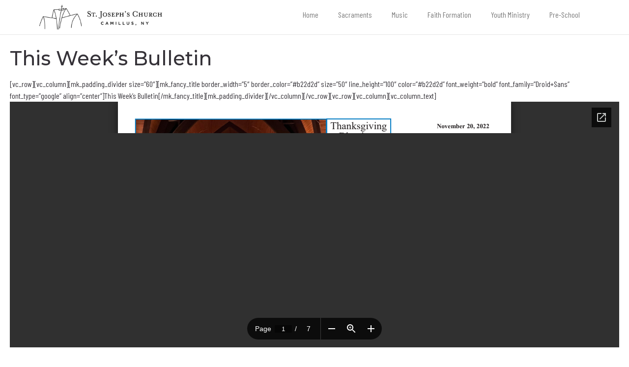

--- FILE ---
content_type: text/html; charset=UTF-8
request_url: https://stjosephscamillus.org/this-weeks-bulletin/
body_size: 21715
content:
<!DOCTYPE html><html lang="en-US"><head ><meta charset="UTF-8" /><script>if(navigator.userAgent.match(/MSIE|Internet Explorer/i)||navigator.userAgent.match(/Trident\/7\..*?rv:11/i)){var href=document.location.href;if(!href.match(/[?&]nowprocket/)){if(href.indexOf("?")==-1){if(href.indexOf("#")==-1){document.location.href=href+"?nowprocket=1"}else{document.location.href=href.replace("#","?nowprocket=1#")}}else{if(href.indexOf("#")==-1){document.location.href=href+"&nowprocket=1"}else{document.location.href=href.replace("#","&nowprocket=1#")}}}}</script><script>(()=>{class RocketLazyLoadScripts{constructor(){this.v="2.0.4",this.userEvents=["keydown","keyup","mousedown","mouseup","mousemove","mouseover","mouseout","touchmove","touchstart","touchend","touchcancel","wheel","click","dblclick","input"],this.attributeEvents=["onblur","onclick","oncontextmenu","ondblclick","onfocus","onmousedown","onmouseenter","onmouseleave","onmousemove","onmouseout","onmouseover","onmouseup","onmousewheel","onscroll","onsubmit"]}async t(){this.i(),this.o(),/iP(ad|hone)/.test(navigator.userAgent)&&this.h(),this.u(),this.l(this),this.m(),this.k(this),this.p(this),this._(),await Promise.all([this.R(),this.L()]),this.lastBreath=Date.now(),this.S(this),this.P(),this.D(),this.O(),this.M(),await this.C(this.delayedScripts.normal),await this.C(this.delayedScripts.defer),await this.C(this.delayedScripts.async),await this.T(),await this.F(),await this.j(),await this.A(),window.dispatchEvent(new Event("rocket-allScriptsLoaded")),this.everythingLoaded=!0,this.lastTouchEnd&&await new Promise(t=>setTimeout(t,500-Date.now()+this.lastTouchEnd)),this.I(),this.H(),this.U(),this.W()}i(){this.CSPIssue=sessionStorage.getItem("rocketCSPIssue"),document.addEventListener("securitypolicyviolation",t=>{this.CSPIssue||"script-src-elem"!==t.violatedDirective||"data"!==t.blockedURI||(this.CSPIssue=!0,sessionStorage.setItem("rocketCSPIssue",!0))},{isRocket:!0})}o(){window.addEventListener("pageshow",t=>{this.persisted=t.persisted,this.realWindowLoadedFired=!0},{isRocket:!0}),window.addEventListener("pagehide",()=>{this.onFirstUserAction=null},{isRocket:!0})}h(){let t;function e(e){t=e}window.addEventListener("touchstart",e,{isRocket:!0}),window.addEventListener("touchend",function i(o){o.changedTouches[0]&&t.changedTouches[0]&&Math.abs(o.changedTouches[0].pageX-t.changedTouches[0].pageX)<10&&Math.abs(o.changedTouches[0].pageY-t.changedTouches[0].pageY)<10&&o.timeStamp-t.timeStamp<200&&(window.removeEventListener("touchstart",e,{isRocket:!0}),window.removeEventListener("touchend",i,{isRocket:!0}),"INPUT"===o.target.tagName&&"text"===o.target.type||(o.target.dispatchEvent(new TouchEvent("touchend",{target:o.target,bubbles:!0})),o.target.dispatchEvent(new MouseEvent("mouseover",{target:o.target,bubbles:!0})),o.target.dispatchEvent(new PointerEvent("click",{target:o.target,bubbles:!0,cancelable:!0,detail:1,clientX:o.changedTouches[0].clientX,clientY:o.changedTouches[0].clientY})),event.preventDefault()))},{isRocket:!0})}q(t){this.userActionTriggered||("mousemove"!==t.type||this.firstMousemoveIgnored?"keyup"===t.type||"mouseover"===t.type||"mouseout"===t.type||(this.userActionTriggered=!0,this.onFirstUserAction&&this.onFirstUserAction()):this.firstMousemoveIgnored=!0),"click"===t.type&&t.preventDefault(),t.stopPropagation(),t.stopImmediatePropagation(),"touchstart"===this.lastEvent&&"touchend"===t.type&&(this.lastTouchEnd=Date.now()),"click"===t.type&&(this.lastTouchEnd=0),this.lastEvent=t.type,t.composedPath&&t.composedPath()[0].getRootNode()instanceof ShadowRoot&&(t.rocketTarget=t.composedPath()[0]),this.savedUserEvents.push(t)}u(){this.savedUserEvents=[],this.userEventHandler=this.q.bind(this),this.userEvents.forEach(t=>window.addEventListener(t,this.userEventHandler,{passive:!1,isRocket:!0})),document.addEventListener("visibilitychange",this.userEventHandler,{isRocket:!0})}U(){this.userEvents.forEach(t=>window.removeEventListener(t,this.userEventHandler,{passive:!1,isRocket:!0})),document.removeEventListener("visibilitychange",this.userEventHandler,{isRocket:!0}),this.savedUserEvents.forEach(t=>{(t.rocketTarget||t.target).dispatchEvent(new window[t.constructor.name](t.type,t))})}m(){const t="return false",e=Array.from(this.attributeEvents,t=>"data-rocket-"+t),i="["+this.attributeEvents.join("],[")+"]",o="[data-rocket-"+this.attributeEvents.join("],[data-rocket-")+"]",s=(e,i,o)=>{o&&o!==t&&(e.setAttribute("data-rocket-"+i,o),e["rocket"+i]=new Function("event",o),e.setAttribute(i,t))};new MutationObserver(t=>{for(const n of t)"attributes"===n.type&&(n.attributeName.startsWith("data-rocket-")||this.everythingLoaded?n.attributeName.startsWith("data-rocket-")&&this.everythingLoaded&&this.N(n.target,n.attributeName.substring(12)):s(n.target,n.attributeName,n.target.getAttribute(n.attributeName))),"childList"===n.type&&n.addedNodes.forEach(t=>{if(t.nodeType===Node.ELEMENT_NODE)if(this.everythingLoaded)for(const i of[t,...t.querySelectorAll(o)])for(const t of i.getAttributeNames())e.includes(t)&&this.N(i,t.substring(12));else for(const e of[t,...t.querySelectorAll(i)])for(const t of e.getAttributeNames())this.attributeEvents.includes(t)&&s(e,t,e.getAttribute(t))})}).observe(document,{subtree:!0,childList:!0,attributeFilter:[...this.attributeEvents,...e]})}I(){this.attributeEvents.forEach(t=>{document.querySelectorAll("[data-rocket-"+t+"]").forEach(e=>{this.N(e,t)})})}N(t,e){const i=t.getAttribute("data-rocket-"+e);i&&(t.setAttribute(e,i),t.removeAttribute("data-rocket-"+e))}k(t){Object.defineProperty(HTMLElement.prototype,"onclick",{get(){return this.rocketonclick||null},set(e){this.rocketonclick=e,this.setAttribute(t.everythingLoaded?"onclick":"data-rocket-onclick","this.rocketonclick(event)")}})}S(t){function e(e,i){let o=e[i];e[i]=null,Object.defineProperty(e,i,{get:()=>o,set(s){t.everythingLoaded?o=s:e["rocket"+i]=o=s}})}e(document,"onreadystatechange"),e(window,"onload"),e(window,"onpageshow");try{Object.defineProperty(document,"readyState",{get:()=>t.rocketReadyState,set(e){t.rocketReadyState=e},configurable:!0}),document.readyState="loading"}catch(t){console.log("WPRocket DJE readyState conflict, bypassing")}}l(t){this.originalAddEventListener=EventTarget.prototype.addEventListener,this.originalRemoveEventListener=EventTarget.prototype.removeEventListener,this.savedEventListeners=[],EventTarget.prototype.addEventListener=function(e,i,o){o&&o.isRocket||!t.B(e,this)&&!t.userEvents.includes(e)||t.B(e,this)&&!t.userActionTriggered||e.startsWith("rocket-")||t.everythingLoaded?t.originalAddEventListener.call(this,e,i,o):(t.savedEventListeners.push({target:this,remove:!1,type:e,func:i,options:o}),"mouseenter"!==e&&"mouseleave"!==e||t.originalAddEventListener.call(this,e,t.savedUserEvents.push,o))},EventTarget.prototype.removeEventListener=function(e,i,o){o&&o.isRocket||!t.B(e,this)&&!t.userEvents.includes(e)||t.B(e,this)&&!t.userActionTriggered||e.startsWith("rocket-")||t.everythingLoaded?t.originalRemoveEventListener.call(this,e,i,o):t.savedEventListeners.push({target:this,remove:!0,type:e,func:i,options:o})}}J(t,e){this.savedEventListeners=this.savedEventListeners.filter(i=>{let o=i.type,s=i.target||window;return e!==o||t!==s||(this.B(o,s)&&(i.type="rocket-"+o),this.$(i),!1)})}H(){EventTarget.prototype.addEventListener=this.originalAddEventListener,EventTarget.prototype.removeEventListener=this.originalRemoveEventListener,this.savedEventListeners.forEach(t=>this.$(t))}$(t){t.remove?this.originalRemoveEventListener.call(t.target,t.type,t.func,t.options):this.originalAddEventListener.call(t.target,t.type,t.func,t.options)}p(t){let e;function i(e){return t.everythingLoaded?e:e.split(" ").map(t=>"load"===t||t.startsWith("load.")?"rocket-jquery-load":t).join(" ")}function o(o){function s(e){const s=o.fn[e];o.fn[e]=o.fn.init.prototype[e]=function(){return this[0]===window&&t.userActionTriggered&&("string"==typeof arguments[0]||arguments[0]instanceof String?arguments[0]=i(arguments[0]):"object"==typeof arguments[0]&&Object.keys(arguments[0]).forEach(t=>{const e=arguments[0][t];delete arguments[0][t],arguments[0][i(t)]=e})),s.apply(this,arguments),this}}if(o&&o.fn&&!t.allJQueries.includes(o)){const e={DOMContentLoaded:[],"rocket-DOMContentLoaded":[]};for(const t in e)document.addEventListener(t,()=>{e[t].forEach(t=>t())},{isRocket:!0});o.fn.ready=o.fn.init.prototype.ready=function(i){function s(){parseInt(o.fn.jquery)>2?setTimeout(()=>i.bind(document)(o)):i.bind(document)(o)}return"function"==typeof i&&(t.realDomReadyFired?!t.userActionTriggered||t.fauxDomReadyFired?s():e["rocket-DOMContentLoaded"].push(s):e.DOMContentLoaded.push(s)),o([])},s("on"),s("one"),s("off"),t.allJQueries.push(o)}e=o}t.allJQueries=[],o(window.jQuery),Object.defineProperty(window,"jQuery",{get:()=>e,set(t){o(t)}})}P(){const t=new Map;document.write=document.writeln=function(e){const i=document.currentScript,o=document.createRange(),s=i.parentElement;let n=t.get(i);void 0===n&&(n=i.nextSibling,t.set(i,n));const c=document.createDocumentFragment();o.setStart(c,0),c.appendChild(o.createContextualFragment(e)),s.insertBefore(c,n)}}async R(){return new Promise(t=>{this.userActionTriggered?t():this.onFirstUserAction=t})}async L(){return new Promise(t=>{document.addEventListener("DOMContentLoaded",()=>{this.realDomReadyFired=!0,t()},{isRocket:!0})})}async j(){return this.realWindowLoadedFired?Promise.resolve():new Promise(t=>{window.addEventListener("load",t,{isRocket:!0})})}M(){this.pendingScripts=[];this.scriptsMutationObserver=new MutationObserver(t=>{for(const e of t)e.addedNodes.forEach(t=>{"SCRIPT"!==t.tagName||t.noModule||t.isWPRocket||this.pendingScripts.push({script:t,promise:new Promise(e=>{const i=()=>{const i=this.pendingScripts.findIndex(e=>e.script===t);i>=0&&this.pendingScripts.splice(i,1),e()};t.addEventListener("load",i,{isRocket:!0}),t.addEventListener("error",i,{isRocket:!0}),setTimeout(i,1e3)})})})}),this.scriptsMutationObserver.observe(document,{childList:!0,subtree:!0})}async F(){await this.X(),this.pendingScripts.length?(await this.pendingScripts[0].promise,await this.F()):this.scriptsMutationObserver.disconnect()}D(){this.delayedScripts={normal:[],async:[],defer:[]},document.querySelectorAll("script[type$=rocketlazyloadscript]").forEach(t=>{t.hasAttribute("data-rocket-src")?t.hasAttribute("async")&&!1!==t.async?this.delayedScripts.async.push(t):t.hasAttribute("defer")&&!1!==t.defer||"module"===t.getAttribute("data-rocket-type")?this.delayedScripts.defer.push(t):this.delayedScripts.normal.push(t):this.delayedScripts.normal.push(t)})}async _(){await this.L();let t=[];document.querySelectorAll("script[type$=rocketlazyloadscript][data-rocket-src]").forEach(e=>{let i=e.getAttribute("data-rocket-src");if(i&&!i.startsWith("data:")){i.startsWith("//")&&(i=location.protocol+i);try{const o=new URL(i).origin;o!==location.origin&&t.push({src:o,crossOrigin:e.crossOrigin||"module"===e.getAttribute("data-rocket-type")})}catch(t){}}}),t=[...new Map(t.map(t=>[JSON.stringify(t),t])).values()],this.Y(t,"preconnect")}async G(t){if(await this.K(),!0!==t.noModule||!("noModule"in HTMLScriptElement.prototype))return new Promise(e=>{let i;function o(){(i||t).setAttribute("data-rocket-status","executed"),e()}try{if(navigator.userAgent.includes("Firefox/")||""===navigator.vendor||this.CSPIssue)i=document.createElement("script"),[...t.attributes].forEach(t=>{let e=t.nodeName;"type"!==e&&("data-rocket-type"===e&&(e="type"),"data-rocket-src"===e&&(e="src"),i.setAttribute(e,t.nodeValue))}),t.text&&(i.text=t.text),t.nonce&&(i.nonce=t.nonce),i.hasAttribute("src")?(i.addEventListener("load",o,{isRocket:!0}),i.addEventListener("error",()=>{i.setAttribute("data-rocket-status","failed-network"),e()},{isRocket:!0}),setTimeout(()=>{i.isConnected||e()},1)):(i.text=t.text,o()),i.isWPRocket=!0,t.parentNode.replaceChild(i,t);else{const i=t.getAttribute("data-rocket-type"),s=t.getAttribute("data-rocket-src");i?(t.type=i,t.removeAttribute("data-rocket-type")):t.removeAttribute("type"),t.addEventListener("load",o,{isRocket:!0}),t.addEventListener("error",i=>{this.CSPIssue&&i.target.src.startsWith("data:")?(console.log("WPRocket: CSP fallback activated"),t.removeAttribute("src"),this.G(t).then(e)):(t.setAttribute("data-rocket-status","failed-network"),e())},{isRocket:!0}),s?(t.fetchPriority="high",t.removeAttribute("data-rocket-src"),t.src=s):t.src="data:text/javascript;base64,"+window.btoa(unescape(encodeURIComponent(t.text)))}}catch(i){t.setAttribute("data-rocket-status","failed-transform"),e()}});t.setAttribute("data-rocket-status","skipped")}async C(t){const e=t.shift();return e?(e.isConnected&&await this.G(e),this.C(t)):Promise.resolve()}O(){this.Y([...this.delayedScripts.normal,...this.delayedScripts.defer,...this.delayedScripts.async],"preload")}Y(t,e){this.trash=this.trash||[];let i=!0;var o=document.createDocumentFragment();t.forEach(t=>{const s=t.getAttribute&&t.getAttribute("data-rocket-src")||t.src;if(s&&!s.startsWith("data:")){const n=document.createElement("link");n.href=s,n.rel=e,"preconnect"!==e&&(n.as="script",n.fetchPriority=i?"high":"low"),t.getAttribute&&"module"===t.getAttribute("data-rocket-type")&&(n.crossOrigin=!0),t.crossOrigin&&(n.crossOrigin=t.crossOrigin),t.integrity&&(n.integrity=t.integrity),t.nonce&&(n.nonce=t.nonce),o.appendChild(n),this.trash.push(n),i=!1}}),document.head.appendChild(o)}W(){this.trash.forEach(t=>t.remove())}async T(){try{document.readyState="interactive"}catch(t){}this.fauxDomReadyFired=!0;try{await this.K(),this.J(document,"readystatechange"),document.dispatchEvent(new Event("rocket-readystatechange")),await this.K(),document.rocketonreadystatechange&&document.rocketonreadystatechange(),await this.K(),this.J(document,"DOMContentLoaded"),document.dispatchEvent(new Event("rocket-DOMContentLoaded")),await this.K(),this.J(window,"DOMContentLoaded"),window.dispatchEvent(new Event("rocket-DOMContentLoaded"))}catch(t){console.error(t)}}async A(){try{document.readyState="complete"}catch(t){}try{await this.K(),this.J(document,"readystatechange"),document.dispatchEvent(new Event("rocket-readystatechange")),await this.K(),document.rocketonreadystatechange&&document.rocketonreadystatechange(),await this.K(),this.J(window,"load"),window.dispatchEvent(new Event("rocket-load")),await this.K(),window.rocketonload&&window.rocketonload(),await this.K(),this.allJQueries.forEach(t=>t(window).trigger("rocket-jquery-load")),await this.K(),this.J(window,"pageshow");const t=new Event("rocket-pageshow");t.persisted=this.persisted,window.dispatchEvent(t),await this.K(),window.rocketonpageshow&&window.rocketonpageshow({persisted:this.persisted})}catch(t){console.error(t)}}async K(){Date.now()-this.lastBreath>45&&(await this.X(),this.lastBreath=Date.now())}async X(){return document.hidden?new Promise(t=>setTimeout(t)):new Promise(t=>requestAnimationFrame(t))}B(t,e){return e===document&&"readystatechange"===t||(e===document&&"DOMContentLoaded"===t||(e===window&&"DOMContentLoaded"===t||(e===window&&"load"===t||e===window&&"pageshow"===t)))}static run(){(new RocketLazyLoadScripts).t()}}RocketLazyLoadScripts.run()})();</script>	
	<meta name="viewport" content="width=device-width, initial-scale=1" />
	<meta name='robots' content='index, follow, max-image-preview:large, max-snippet:-1, max-video-preview:-1' />
	<style>img:is([sizes="auto" i], [sizes^="auto," i]) { contain-intrinsic-size: 3000px 1500px }</style>
	
	<!-- This site is optimized with the Yoast SEO plugin v19.11 - https://yoast.com/wordpress/plugins/seo/ -->
	<title>This Week&#039;s Bulletin - St. Josephs Church</title>
<link crossorigin data-rocket-preconnect href="https://fonts.googleapis.com" rel="preconnect">
<link crossorigin data-rocket-preconnect href="https://wp.me" rel="preconnect">
<link crossorigin data-rocket-preconnect href="https://kirkworksjc.s3.us-west-2.amazonaws.com" rel="preconnect">
<link crossorigin data-rocket-preconnect href="https://docs.google.com" rel="preconnect">
<link crossorigin data-rocket-preconnect href="https://www.google.com" rel="preconnect">
<link crossorigin data-rocket-preconnect href="https://stats.wp.com" rel="preconnect">
<link data-rocket-preload as="style" href="https://fonts.googleapis.com/css?family=Barlow%20Condensed%3A100%2C100italic%2C200%2C200italic%2C300%2C300italic%2C400%2C400italic%2C500%2C500italic%2C600%2C600italic%2C700%2C700italic%2C800%2C800italic%2C900%2C900italic%7CMontserrat%3A100%2C100italic%2C200%2C200italic%2C300%2C300italic%2C400%2C400italic%2C500%2C500italic%2C600%2C600italic%2C700%2C700italic%2C800%2C800italic%2C900%2C900italic&#038;display=swap" rel="preload">
<link href="https://fonts.googleapis.com/css?family=Barlow%20Condensed%3A100%2C100italic%2C200%2C200italic%2C300%2C300italic%2C400%2C400italic%2C500%2C500italic%2C600%2C600italic%2C700%2C700italic%2C800%2C800italic%2C900%2C900italic%7CMontserrat%3A100%2C100italic%2C200%2C200italic%2C300%2C300italic%2C400%2C400italic%2C500%2C500italic%2C600%2C600italic%2C700%2C700italic%2C800%2C800italic%2C900%2C900italic&#038;display=swap" media="print" onload="this.media=&#039;all&#039;" rel="stylesheet">
<noscript><link rel="stylesheet" href="https://fonts.googleapis.com/css?family=Barlow%20Condensed%3A100%2C100italic%2C200%2C200italic%2C300%2C300italic%2C400%2C400italic%2C500%2C500italic%2C600%2C600italic%2C700%2C700italic%2C800%2C800italic%2C900%2C900italic%7CMontserrat%3A100%2C100italic%2C200%2C200italic%2C300%2C300italic%2C400%2C400italic%2C500%2C500italic%2C600%2C600italic%2C700%2C700italic%2C800%2C800italic%2C900%2C900italic&#038;display=swap"></noscript>
	<link rel="canonical" href="https://stjosephscamillus.org/this-weeks-bulletin/" />
	<meta property="og:locale" content="en_US" />
	<meta property="og:type" content="article" />
	<meta property="og:title" content="This Week&#039;s Bulletin - St. Josephs Church" />
	<meta property="og:description" content="[vc_row][vc_column][mk_padding_divider size=&#8221;60&#8243;][mk_fancy_title border_width=&#8221;5&#8243; border_color=&#8221;#b22d2d&#8221; size=&#8221;50&#8243; line_height=&#8221;100&#8243; color=&#8221;#b22d2d&#8221; font_weight=&#8221;bold&#8221; font_family=&#8221;Droid+Sans&#8221; font_type=&#8221;google&#8221; align=&#8221;center&#8221;]This Week&#8217;s Bulletin[/mk_fancy_title][mk_padding_divider][/vc_column][/vc_row][vc_row][vc_column][vc_column_text][/vc_column][/vc_row]" />
	<meta property="og:url" content="https://stjosephscamillus.org/this-weeks-bulletin/" />
	<meta property="og:site_name" content="St. Josephs Church" />
	<meta property="article:publisher" content="https://www.facebook.com/St-Josephs-Church-Camillus-123543024374898/?fref=ts" />
	<meta property="article:modified_time" content="2022-11-19T14:16:45+00:00" />
	<meta name="twitter:card" content="summary_large_image" />
	<script type="application/ld+json" class="yoast-schema-graph">{"@context":"https://schema.org","@graph":[{"@type":"WebPage","@id":"https://stjosephscamillus.org/this-weeks-bulletin/","url":"https://stjosephscamillus.org/this-weeks-bulletin/","name":"This Week's Bulletin - St. Josephs Church","isPartOf":{"@id":"https://stjosephscamillus.org/#website"},"datePublished":"2016-01-31T01:51:36+00:00","dateModified":"2022-11-19T14:16:45+00:00","breadcrumb":{"@id":"https://stjosephscamillus.org/this-weeks-bulletin/#breadcrumb"},"inLanguage":"en-US","potentialAction":[{"@type":"ReadAction","target":["https://stjosephscamillus.org/this-weeks-bulletin/"]}]},{"@type":"BreadcrumbList","@id":"https://stjosephscamillus.org/this-weeks-bulletin/#breadcrumb","itemListElement":[{"@type":"ListItem","position":1,"name":"Home","item":"https://stjosephscamillus.org/"},{"@type":"ListItem","position":2,"name":"This Week&#8217;s Bulletin"}]},{"@type":"WebSite","@id":"https://stjosephscamillus.org/#website","url":"https://stjosephscamillus.org/","name":"St. Josephs Church","description":"St. Josephs Church Camillus, NY","publisher":{"@id":"https://stjosephscamillus.org/#organization"},"potentialAction":[{"@type":"SearchAction","target":{"@type":"EntryPoint","urlTemplate":"https://stjosephscamillus.org/?s={search_term_string}"},"query-input":"required name=search_term_string"}],"inLanguage":"en-US"},{"@type":"Organization","@id":"https://stjosephscamillus.org/#organization","name":"St. Josephs Church","url":"https://stjosephscamillus.org/","logo":{"@type":"ImageObject","inLanguage":"en-US","@id":"https://stjosephscamillus.org/#/schema/logo/image/","url":"https://kirkworksjc.s3.us-west-2.amazonaws.com/media/2017/09/15001728/90.png","contentUrl":"https://kirkworksjc.s3.us-west-2.amazonaws.com/media/2017/09/15001728/90.png","width":453,"height":90,"caption":"St. Josephs Church"},"image":{"@id":"https://stjosephscamillus.org/#/schema/logo/image/"},"sameAs":["https://www.facebook.com/St-Josephs-Church-Camillus-123543024374898/?fref=ts"]}]}</script>
	<!-- / Yoast SEO plugin. -->


<link rel='dns-prefetch' href='//www.google.com' />
<link rel='dns-prefetch' href='//stats.wp.com' />
<link rel='dns-prefetch' href='//v0.wordpress.com' />
<link href='https://fonts.gstatic.com' crossorigin rel='preconnect' />
<link rel="alternate" type="application/rss+xml" title="St. Josephs Church &raquo; Feed" href="https://stjosephscamillus.org/feed/" />
<link rel="alternate" type="application/rss+xml" title="St. Josephs Church &raquo; Comments Feed" href="https://stjosephscamillus.org/comments/feed/" />
<style id='wp-emoji-styles-inline-css' type='text/css'>

	img.wp-smiley, img.emoji {
		display: inline !important;
		border: none !important;
		box-shadow: none !important;
		height: 1em !important;
		width: 1em !important;
		margin: 0 0.07em !important;
		vertical-align: -0.1em !important;
		background: none !important;
		padding: 0 !important;
	}
</style>
<link rel='stylesheet' id='wp-block-library-css' href='https://stjosephscamillus.org/wp-includes/css/dist/block-library/style.min.css?ver=6.8.3' type='text/css' media='all' />
<style id='wp-block-library-theme-inline-css' type='text/css'>
.wp-block-audio :where(figcaption){color:#555;font-size:13px;text-align:center}.is-dark-theme .wp-block-audio :where(figcaption){color:#ffffffa6}.wp-block-audio{margin:0 0 1em}.wp-block-code{border:1px solid #ccc;border-radius:4px;font-family:Menlo,Consolas,monaco,monospace;padding:.8em 1em}.wp-block-embed :where(figcaption){color:#555;font-size:13px;text-align:center}.is-dark-theme .wp-block-embed :where(figcaption){color:#ffffffa6}.wp-block-embed{margin:0 0 1em}.blocks-gallery-caption{color:#555;font-size:13px;text-align:center}.is-dark-theme .blocks-gallery-caption{color:#ffffffa6}:root :where(.wp-block-image figcaption){color:#555;font-size:13px;text-align:center}.is-dark-theme :root :where(.wp-block-image figcaption){color:#ffffffa6}.wp-block-image{margin:0 0 1em}.wp-block-pullquote{border-bottom:4px solid;border-top:4px solid;color:currentColor;margin-bottom:1.75em}.wp-block-pullquote cite,.wp-block-pullquote footer,.wp-block-pullquote__citation{color:currentColor;font-size:.8125em;font-style:normal;text-transform:uppercase}.wp-block-quote{border-left:.25em solid;margin:0 0 1.75em;padding-left:1em}.wp-block-quote cite,.wp-block-quote footer{color:currentColor;font-size:.8125em;font-style:normal;position:relative}.wp-block-quote:where(.has-text-align-right){border-left:none;border-right:.25em solid;padding-left:0;padding-right:1em}.wp-block-quote:where(.has-text-align-center){border:none;padding-left:0}.wp-block-quote.is-large,.wp-block-quote.is-style-large,.wp-block-quote:where(.is-style-plain){border:none}.wp-block-search .wp-block-search__label{font-weight:700}.wp-block-search__button{border:1px solid #ccc;padding:.375em .625em}:where(.wp-block-group.has-background){padding:1.25em 2.375em}.wp-block-separator.has-css-opacity{opacity:.4}.wp-block-separator{border:none;border-bottom:2px solid;margin-left:auto;margin-right:auto}.wp-block-separator.has-alpha-channel-opacity{opacity:1}.wp-block-separator:not(.is-style-wide):not(.is-style-dots){width:100px}.wp-block-separator.has-background:not(.is-style-dots){border-bottom:none;height:1px}.wp-block-separator.has-background:not(.is-style-wide):not(.is-style-dots){height:2px}.wp-block-table{margin:0 0 1em}.wp-block-table td,.wp-block-table th{word-break:normal}.wp-block-table :where(figcaption){color:#555;font-size:13px;text-align:center}.is-dark-theme .wp-block-table :where(figcaption){color:#ffffffa6}.wp-block-video :where(figcaption){color:#555;font-size:13px;text-align:center}.is-dark-theme .wp-block-video :where(figcaption){color:#ffffffa6}.wp-block-video{margin:0 0 1em}:root :where(.wp-block-template-part.has-background){margin-bottom:0;margin-top:0;padding:1.25em 2.375em}
</style>
<style id='classic-theme-styles-inline-css' type='text/css'>
/*! This file is auto-generated */
.wp-block-button__link{color:#fff;background-color:#32373c;border-radius:9999px;box-shadow:none;text-decoration:none;padding:calc(.667em + 2px) calc(1.333em + 2px);font-size:1.125em}.wp-block-file__button{background:#32373c;color:#fff;text-decoration:none}
</style>
<link rel='stylesheet' id='mediaelement-css' href='https://stjosephscamillus.org/wp-includes/js/mediaelement/mediaelementplayer-legacy.min.css?ver=4.2.17' type='text/css' media='all' />
<link rel='stylesheet' id='wp-mediaelement-css' href='https://stjosephscamillus.org/wp-includes/js/mediaelement/wp-mediaelement.min.css?ver=6.8.3' type='text/css' media='all' />
<style id='jetpack-sharing-buttons-style-inline-css' type='text/css'>
.jetpack-sharing-buttons__services-list{display:flex;flex-direction:row;flex-wrap:wrap;gap:0;list-style-type:none;margin:5px;padding:0}.jetpack-sharing-buttons__services-list.has-small-icon-size{font-size:12px}.jetpack-sharing-buttons__services-list.has-normal-icon-size{font-size:16px}.jetpack-sharing-buttons__services-list.has-large-icon-size{font-size:24px}.jetpack-sharing-buttons__services-list.has-huge-icon-size{font-size:36px}@media print{.jetpack-sharing-buttons__services-list{display:none!important}}.editor-styles-wrapper .wp-block-jetpack-sharing-buttons{gap:0;padding-inline-start:0}ul.jetpack-sharing-buttons__services-list.has-background{padding:1.25em 2.375em}
</style>
<style id='global-styles-inline-css' type='text/css'>
:root{--wp--preset--aspect-ratio--square: 1;--wp--preset--aspect-ratio--4-3: 4/3;--wp--preset--aspect-ratio--3-4: 3/4;--wp--preset--aspect-ratio--3-2: 3/2;--wp--preset--aspect-ratio--2-3: 2/3;--wp--preset--aspect-ratio--16-9: 16/9;--wp--preset--aspect-ratio--9-16: 9/16;--wp--preset--color--black: #000000;--wp--preset--color--cyan-bluish-gray: #abb8c3;--wp--preset--color--white: #ffffff;--wp--preset--color--pale-pink: #f78da7;--wp--preset--color--vivid-red: #cf2e2e;--wp--preset--color--luminous-vivid-orange: #ff6900;--wp--preset--color--luminous-vivid-amber: #fcb900;--wp--preset--color--light-green-cyan: #7bdcb5;--wp--preset--color--vivid-green-cyan: #00d084;--wp--preset--color--pale-cyan-blue: #8ed1fc;--wp--preset--color--vivid-cyan-blue: #0693e3;--wp--preset--color--vivid-purple: #9b51e0;--wp--preset--gradient--vivid-cyan-blue-to-vivid-purple: linear-gradient(135deg,rgba(6,147,227,1) 0%,rgb(155,81,224) 100%);--wp--preset--gradient--light-green-cyan-to-vivid-green-cyan: linear-gradient(135deg,rgb(122,220,180) 0%,rgb(0,208,130) 100%);--wp--preset--gradient--luminous-vivid-amber-to-luminous-vivid-orange: linear-gradient(135deg,rgba(252,185,0,1) 0%,rgba(255,105,0,1) 100%);--wp--preset--gradient--luminous-vivid-orange-to-vivid-red: linear-gradient(135deg,rgba(255,105,0,1) 0%,rgb(207,46,46) 100%);--wp--preset--gradient--very-light-gray-to-cyan-bluish-gray: linear-gradient(135deg,rgb(238,238,238) 0%,rgb(169,184,195) 100%);--wp--preset--gradient--cool-to-warm-spectrum: linear-gradient(135deg,rgb(74,234,220) 0%,rgb(151,120,209) 20%,rgb(207,42,186) 40%,rgb(238,44,130) 60%,rgb(251,105,98) 80%,rgb(254,248,76) 100%);--wp--preset--gradient--blush-light-purple: linear-gradient(135deg,rgb(255,206,236) 0%,rgb(152,150,240) 100%);--wp--preset--gradient--blush-bordeaux: linear-gradient(135deg,rgb(254,205,165) 0%,rgb(254,45,45) 50%,rgb(107,0,62) 100%);--wp--preset--gradient--luminous-dusk: linear-gradient(135deg,rgb(255,203,112) 0%,rgb(199,81,192) 50%,rgb(65,88,208) 100%);--wp--preset--gradient--pale-ocean: linear-gradient(135deg,rgb(255,245,203) 0%,rgb(182,227,212) 50%,rgb(51,167,181) 100%);--wp--preset--gradient--electric-grass: linear-gradient(135deg,rgb(202,248,128) 0%,rgb(113,206,126) 100%);--wp--preset--gradient--midnight: linear-gradient(135deg,rgb(2,3,129) 0%,rgb(40,116,252) 100%);--wp--preset--font-size--small: 13px;--wp--preset--font-size--medium: 20px;--wp--preset--font-size--large: 36px;--wp--preset--font-size--x-large: 42px;--wp--preset--spacing--20: 0.44rem;--wp--preset--spacing--30: 0.67rem;--wp--preset--spacing--40: 1rem;--wp--preset--spacing--50: 1.5rem;--wp--preset--spacing--60: 2.25rem;--wp--preset--spacing--70: 3.38rem;--wp--preset--spacing--80: 5.06rem;--wp--preset--shadow--natural: 6px 6px 9px rgba(0, 0, 0, 0.2);--wp--preset--shadow--deep: 12px 12px 50px rgba(0, 0, 0, 0.4);--wp--preset--shadow--sharp: 6px 6px 0px rgba(0, 0, 0, 0.2);--wp--preset--shadow--outlined: 6px 6px 0px -3px rgba(255, 255, 255, 1), 6px 6px rgba(0, 0, 0, 1);--wp--preset--shadow--crisp: 6px 6px 0px rgba(0, 0, 0, 1);}:where(.is-layout-flex){gap: 0.5em;}:where(.is-layout-grid){gap: 0.5em;}body .is-layout-flex{display: flex;}.is-layout-flex{flex-wrap: wrap;align-items: center;}.is-layout-flex > :is(*, div){margin: 0;}body .is-layout-grid{display: grid;}.is-layout-grid > :is(*, div){margin: 0;}:where(.wp-block-columns.is-layout-flex){gap: 2em;}:where(.wp-block-columns.is-layout-grid){gap: 2em;}:where(.wp-block-post-template.is-layout-flex){gap: 1.25em;}:where(.wp-block-post-template.is-layout-grid){gap: 1.25em;}.has-black-color{color: var(--wp--preset--color--black) !important;}.has-cyan-bluish-gray-color{color: var(--wp--preset--color--cyan-bluish-gray) !important;}.has-white-color{color: var(--wp--preset--color--white) !important;}.has-pale-pink-color{color: var(--wp--preset--color--pale-pink) !important;}.has-vivid-red-color{color: var(--wp--preset--color--vivid-red) !important;}.has-luminous-vivid-orange-color{color: var(--wp--preset--color--luminous-vivid-orange) !important;}.has-luminous-vivid-amber-color{color: var(--wp--preset--color--luminous-vivid-amber) !important;}.has-light-green-cyan-color{color: var(--wp--preset--color--light-green-cyan) !important;}.has-vivid-green-cyan-color{color: var(--wp--preset--color--vivid-green-cyan) !important;}.has-pale-cyan-blue-color{color: var(--wp--preset--color--pale-cyan-blue) !important;}.has-vivid-cyan-blue-color{color: var(--wp--preset--color--vivid-cyan-blue) !important;}.has-vivid-purple-color{color: var(--wp--preset--color--vivid-purple) !important;}.has-black-background-color{background-color: var(--wp--preset--color--black) !important;}.has-cyan-bluish-gray-background-color{background-color: var(--wp--preset--color--cyan-bluish-gray) !important;}.has-white-background-color{background-color: var(--wp--preset--color--white) !important;}.has-pale-pink-background-color{background-color: var(--wp--preset--color--pale-pink) !important;}.has-vivid-red-background-color{background-color: var(--wp--preset--color--vivid-red) !important;}.has-luminous-vivid-orange-background-color{background-color: var(--wp--preset--color--luminous-vivid-orange) !important;}.has-luminous-vivid-amber-background-color{background-color: var(--wp--preset--color--luminous-vivid-amber) !important;}.has-light-green-cyan-background-color{background-color: var(--wp--preset--color--light-green-cyan) !important;}.has-vivid-green-cyan-background-color{background-color: var(--wp--preset--color--vivid-green-cyan) !important;}.has-pale-cyan-blue-background-color{background-color: var(--wp--preset--color--pale-cyan-blue) !important;}.has-vivid-cyan-blue-background-color{background-color: var(--wp--preset--color--vivid-cyan-blue) !important;}.has-vivid-purple-background-color{background-color: var(--wp--preset--color--vivid-purple) !important;}.has-black-border-color{border-color: var(--wp--preset--color--black) !important;}.has-cyan-bluish-gray-border-color{border-color: var(--wp--preset--color--cyan-bluish-gray) !important;}.has-white-border-color{border-color: var(--wp--preset--color--white) !important;}.has-pale-pink-border-color{border-color: var(--wp--preset--color--pale-pink) !important;}.has-vivid-red-border-color{border-color: var(--wp--preset--color--vivid-red) !important;}.has-luminous-vivid-orange-border-color{border-color: var(--wp--preset--color--luminous-vivid-orange) !important;}.has-luminous-vivid-amber-border-color{border-color: var(--wp--preset--color--luminous-vivid-amber) !important;}.has-light-green-cyan-border-color{border-color: var(--wp--preset--color--light-green-cyan) !important;}.has-vivid-green-cyan-border-color{border-color: var(--wp--preset--color--vivid-green-cyan) !important;}.has-pale-cyan-blue-border-color{border-color: var(--wp--preset--color--pale-cyan-blue) !important;}.has-vivid-cyan-blue-border-color{border-color: var(--wp--preset--color--vivid-cyan-blue) !important;}.has-vivid-purple-border-color{border-color: var(--wp--preset--color--vivid-purple) !important;}.has-vivid-cyan-blue-to-vivid-purple-gradient-background{background: var(--wp--preset--gradient--vivid-cyan-blue-to-vivid-purple) !important;}.has-light-green-cyan-to-vivid-green-cyan-gradient-background{background: var(--wp--preset--gradient--light-green-cyan-to-vivid-green-cyan) !important;}.has-luminous-vivid-amber-to-luminous-vivid-orange-gradient-background{background: var(--wp--preset--gradient--luminous-vivid-amber-to-luminous-vivid-orange) !important;}.has-luminous-vivid-orange-to-vivid-red-gradient-background{background: var(--wp--preset--gradient--luminous-vivid-orange-to-vivid-red) !important;}.has-very-light-gray-to-cyan-bluish-gray-gradient-background{background: var(--wp--preset--gradient--very-light-gray-to-cyan-bluish-gray) !important;}.has-cool-to-warm-spectrum-gradient-background{background: var(--wp--preset--gradient--cool-to-warm-spectrum) !important;}.has-blush-light-purple-gradient-background{background: var(--wp--preset--gradient--blush-light-purple) !important;}.has-blush-bordeaux-gradient-background{background: var(--wp--preset--gradient--blush-bordeaux) !important;}.has-luminous-dusk-gradient-background{background: var(--wp--preset--gradient--luminous-dusk) !important;}.has-pale-ocean-gradient-background{background: var(--wp--preset--gradient--pale-ocean) !important;}.has-electric-grass-gradient-background{background: var(--wp--preset--gradient--electric-grass) !important;}.has-midnight-gradient-background{background: var(--wp--preset--gradient--midnight) !important;}.has-small-font-size{font-size: var(--wp--preset--font-size--small) !important;}.has-medium-font-size{font-size: var(--wp--preset--font-size--medium) !important;}.has-large-font-size{font-size: var(--wp--preset--font-size--large) !important;}.has-x-large-font-size{font-size: var(--wp--preset--font-size--x-large) !important;}
:where(.wp-block-post-template.is-layout-flex){gap: 1.25em;}:where(.wp-block-post-template.is-layout-grid){gap: 1.25em;}
:where(.wp-block-columns.is-layout-flex){gap: 2em;}:where(.wp-block-columns.is-layout-grid){gap: 2em;}
:root :where(.wp-block-pullquote){font-size: 1.5em;line-height: 1.6;}
</style>
<link rel='stylesheet' id='pc_google_analytics-frontend-css' href='https://stjosephscamillus.org/wp-content/plugins/pc-google-analytics/assets/css/frontend.css?ver=1.0.0' type='text/css' media='all' />
<link rel='stylesheet' id='jupiterx-popups-animation-css' href='https://stjosephscamillus.org/wp-content/plugins/jupiterx-core/includes/extensions/raven/assets/lib/animate/animate.min.css?ver=4.10.1' type='text/css' media='all' />
<link data-minify="1" rel='stylesheet' id='jupiterx-css' href='https://stjosephscamillus.org/wp-content/cache/min/1/wp-content/uploads/jupiterx/compiler/jupiterx/0cb4fc9.css?ver=1764181225' type='text/css' media='all' />
<link data-minify="1" rel='stylesheet' id='jupiterx-elements-dynamic-styles-css' href='https://stjosephscamillus.org/wp-content/cache/min/1/wp-content/uploads/jupiterx/compiler/jupiterx-elements-dynamic-styles/5e761a2.css?ver=1764181225' type='text/css' media='all' />
<link data-minify="1" rel='stylesheet' id='anb-style-css' href='https://stjosephscamillus.org/wp-content/cache/min/1/wp-content/plugins/alert-notice-boxes/css/anb.css?ver=1764181225' type='text/css' media='all' />
<link data-minify="1" rel='stylesheet' id='anb-dynamic-style-css' href='https://stjosephscamillus.org/wp-content/cache/min/1/wp-content/plugins/alert-notice-boxes/css/anb-dynamic.css?ver=1764181225' type='text/css' media='all' />
<link rel='stylesheet' id='__EPYT__style-css' href='https://stjosephscamillus.org/wp-content/plugins/youtube-embed-plus/styles/ytprefs.min.css?ver=14.2.3' type='text/css' media='all' />
<style id='__EPYT__style-inline-css' type='text/css'>

                .epyt-gallery-thumb {
                        width: 33.333%;
                }
                
</style>
<link data-minify="1" rel='stylesheet' id='elementor-icons-css' href='https://stjosephscamillus.org/wp-content/cache/min/1/wp-content/plugins/elementor/assets/lib/eicons/css/elementor-icons.min.css?ver=1764181225' type='text/css' media='all' />
<link rel='stylesheet' id='elementor-frontend-css' href='https://stjosephscamillus.org/wp-content/plugins/elementor/assets/css/frontend.min.css?ver=3.32.2' type='text/css' media='all' />
<link data-minify="1" rel='stylesheet' id='font-awesome-css' href='https://stjosephscamillus.org/wp-content/cache/min/1/wp-content/plugins/elementor/assets/lib/font-awesome/css/font-awesome.min.css?ver=1764181225' type='text/css' media='all' />
<link rel='stylesheet' id='jupiterx-core-raven-frontend-css' href='https://stjosephscamillus.org/wp-content/plugins/jupiterx-core/includes/extensions/raven/assets/css/frontend.min.css?ver=6.8.3' type='text/css' media='all' />
<link rel='stylesheet' id='elementor-post-5503-css' href='https://stjosephscamillus.org/wp-content/uploads/elementor/css/post-5503.css?ver=1764181212' type='text/css' media='all' />
<link rel='stylesheet' id='flatpickr-css' href='https://stjosephscamillus.org/wp-content/plugins/elementor/assets/lib/flatpickr/flatpickr.min.css?ver=4.6.13' type='text/css' media='all' />
<link rel='stylesheet' id='elementor-post-5507-css' href='https://stjosephscamillus.org/wp-content/uploads/elementor/css/post-5507.css?ver=1764181213' type='text/css' media='all' />
<link rel='stylesheet' id='elementor-post-5518-css' href='https://stjosephscamillus.org/wp-content/uploads/elementor/css/post-5518.css?ver=1764181213' type='text/css' media='all' />


<link rel='stylesheet' id='elementor-icons-shared-0-css' href='https://stjosephscamillus.org/wp-content/plugins/elementor/assets/lib/font-awesome/css/fontawesome.min.css?ver=5.15.3' type='text/css' media='all' />
<link data-minify="1" rel='stylesheet' id='elementor-icons-fa-solid-css' href='https://stjosephscamillus.org/wp-content/cache/min/1/wp-content/plugins/elementor/assets/lib/font-awesome/css/solid.min.css?ver=1764181225' type='text/css' media='all' />
<link data-minify="1" rel='stylesheet' id='elementor-icons-fa-regular-css' href='https://stjosephscamillus.org/wp-content/cache/min/1/wp-content/plugins/elementor/assets/lib/font-awesome/css/regular.min.css?ver=1764181225' type='text/css' media='all' />
<link data-minify="1" rel='stylesheet' id='elementor-icons-fa-brands-css' href='https://stjosephscamillus.org/wp-content/cache/min/1/wp-content/plugins/elementor/assets/lib/font-awesome/css/brands.min.css?ver=1764181225' type='text/css' media='all' />
<script type="rocketlazyloadscript" data-rocket-type="text/javascript" data-rocket-src="https://stjosephscamillus.org/wp-includes/js/jquery/jquery.min.js?ver=3.7.1" id="jquery-core-js"></script>
<script type="rocketlazyloadscript" data-rocket-type="text/javascript" data-rocket-src="https://stjosephscamillus.org/wp-includes/js/jquery/jquery-migrate.min.js?ver=3.4.1" id="jquery-migrate-js"></script>
<script type="rocketlazyloadscript" data-rocket-type="text/javascript" data-rocket-src="https://stjosephscamillus.org/wp-content/plugins/pc-google-analytics/assets/js/frontend.min.js?ver=1.0.0" id="pc_google_analytics-frontend-js"></script>
<script type="rocketlazyloadscript" data-rocket-type="text/javascript" data-rocket-src="https://stjosephscamillus.org/wp-content/themes/jupiterx/lib/admin/assets/lib/webfont/webfont.min.js?ver=1.6.26" id="jupiterx-webfont-js"></script>
<script type="rocketlazyloadscript" data-rocket-type="text/javascript" id="jupiterx-webfont-js-after">
/* <![CDATA[ */
WebFont.load({
				google: {
					families: ['Barlow Condensed:100,200,300,400,500,600,700,800,900,100italic,200italic,300italic,400italic,500italic,600italic,700italic,800italic,900italic','Montserrat:100,200,300,400,500,600,700,800,900,100italic,200italic,300italic,400italic,500italic,600italic,700italic,800italic,900italic']
				}
			});
/* ]]> */
</script>
<script type="rocketlazyloadscript" data-rocket-type="text/javascript" data-rocket-src="https://stjosephscamillus.org/wp-content/themes/jupiterx/lib/assets/dist/js/utils.min.js?ver=4.10.1" id="jupiterx-utils-js"></script>
<script type="rocketlazyloadscript" data-minify="1" data-rocket-type="text/javascript" data-rocket-src="https://stjosephscamillus.org/wp-content/cache/min/1/wp-content/plugins/alert-notice-boxes/js/anb.js?ver=1758466585" id="anb-js-js"></script>
<script type="text/javascript" id="__ytprefs__-js-extra">
/* <![CDATA[ */
var _EPYT_ = {"ajaxurl":"https:\/\/stjosephscamillus.org\/wp-admin\/admin-ajax.php","security":"c3e3a8573f","gallery_scrolloffset":"20","eppathtoscripts":"https:\/\/stjosephscamillus.org\/wp-content\/plugins\/youtube-embed-plus\/scripts\/","eppath":"https:\/\/stjosephscamillus.org\/wp-content\/plugins\/youtube-embed-plus\/","epresponsiveselector":"[\"iframe.__youtube_prefs_widget__\"]","epdovol":"1","version":"14.2.3","evselector":"iframe.__youtube_prefs__[src], iframe[src*=\"youtube.com\/embed\/\"], iframe[src*=\"youtube-nocookie.com\/embed\/\"]","ajax_compat":"","maxres_facade":"eager","ytapi_load":"light","pause_others":"","stopMobileBuffer":"1","facade_mode":"","not_live_on_channel":""};
/* ]]> */
</script>
<script type="rocketlazyloadscript" data-rocket-type="text/javascript" data-rocket-src="https://stjosephscamillus.org/wp-content/plugins/youtube-embed-plus/scripts/ytprefs.min.js?ver=14.2.3" id="__ytprefs__-js"></script>
<link rel="https://api.w.org/" href="https://stjosephscamillus.org/wp-json/" /><link rel="alternate" title="JSON" type="application/json" href="https://stjosephscamillus.org/wp-json/wp/v2/pages/68" /><link rel="EditURI" type="application/rsd+xml" title="RSD" href="https://stjosephscamillus.org/xmlrpc.php?rsd" />
<meta name="generator" content="WordPress 6.8.3" />
<link rel='shortlink' href='https://wp.me/Pb5gyT-16' />
<link rel="alternate" title="oEmbed (JSON)" type="application/json+oembed" href="https://stjosephscamillus.org/wp-json/oembed/1.0/embed?url=https%3A%2F%2Fstjosephscamillus.org%2Fthis-weeks-bulletin%2F" />
<link rel="alternate" title="oEmbed (XML)" type="text/xml+oembed" href="https://stjosephscamillus.org/wp-json/oembed/1.0/embed?url=https%3A%2F%2Fstjosephscamillus.org%2Fthis-weeks-bulletin%2F&#038;format=xml" />
	<style>img#wpstats{display:none}</style>
		<meta name="generator" content="Elementor 3.32.2; features: additional_custom_breakpoints; settings: css_print_method-external, google_font-enabled, font_display-swap">
			<style>
				.e-con.e-parent:nth-of-type(n+4):not(.e-lazyloaded):not(.e-no-lazyload),
				.e-con.e-parent:nth-of-type(n+4):not(.e-lazyloaded):not(.e-no-lazyload) * {
					background-image: none !important;
				}
				@media screen and (max-height: 1024px) {
					.e-con.e-parent:nth-of-type(n+3):not(.e-lazyloaded):not(.e-no-lazyload),
					.e-con.e-parent:nth-of-type(n+3):not(.e-lazyloaded):not(.e-no-lazyload) * {
						background-image: none !important;
					}
				}
				@media screen and (max-height: 640px) {
					.e-con.e-parent:nth-of-type(n+2):not(.e-lazyloaded):not(.e-no-lazyload),
					.e-con.e-parent:nth-of-type(n+2):not(.e-lazyloaded):not(.e-no-lazyload) * {
						background-image: none !important;
					}
				}
			</style>
			<link rel="icon" href="https://kirkworksjc.s3.us-west-2.amazonaws.com/images/2015/12/12113935/favicon.png" sizes="32x32" />
<link rel="icon" href="https://kirkworksjc.s3.us-west-2.amazonaws.com/images/2015/12/12113935/favicon.png" sizes="192x192" />
<link rel="apple-touch-icon" href="https://kirkworksjc.s3.us-west-2.amazonaws.com/images/2015/12/12113935/favicon.png" />
<meta name="msapplication-TileImage" content="https://kirkworksjc.s3.us-west-2.amazonaws.com/images/2015/12/12113935/favicon.png" />
<meta name="generator" content="WP Rocket 3.19.4" data-wpr-features="wpr_delay_js wpr_minify_js wpr_preconnect_external_domains wpr_oci wpr_minify_css wpr_preload_links wpr_desktop" /></head><body data-rsssl=1 class="wp-singular page-template-default page page-id-68 wp-custom-logo wp-theme-jupiterx no-js elementor-default elementor-kit-5503 jupiterx-header-sticky jupiterx-header-tablet-behavior-off jupiterx-header-mobile-behavior-off" itemscope="itemscope" itemtype="http://schema.org/WebPage"><a class="jupiterx-a11y jupiterx-a11y-skip-navigation-link" href="#jupiterx-main">Skip to content</a><div  class="jupiterx-site"><header class="jupiterx-header jupiterx-header-custom" data-jupiterx-settings="{&quot;breakpoint&quot;:&quot;767.98&quot;,&quot;template&quot;:&quot;5507&quot;,&quot;behavior&quot;:&quot;sticky&quot;,&quot;offset&quot;:&quot;500&quot;}" role="banner" itemscope="itemscope" itemtype="http://schema.org/WPHeader">		<div  data-elementor-type="header" data-elementor-id="5507" class="elementor elementor-5507">
						<section class="elementor-section elementor-top-section elementor-element elementor-element-84c7b10 elementor-section-boxed elementor-section-height-default elementor-section-height-default" data-id="84c7b10" data-element_type="section" data-settings="{&quot;background_background&quot;:&quot;classic&quot;}">
						<div class="elementor-container elementor-column-gap-default">
					<div class="elementor-column elementor-col-50 elementor-top-column elementor-element elementor-element-3ccb54b" data-id="3ccb54b" data-element_type="column">
			<div class="elementor-widget-wrap elementor-element-populated">
						<div class="elementor-element elementor-element-6f7a83e elementor-widget elementor-widget-raven-site-logo" data-id="6f7a83e" data-element_type="widget" data-widget_type="raven-site-logo.default">
				<div class="elementor-widget-container">
							<div class="raven-widget-wrapper">
			<div class="raven-site-logo raven-site-logo-customizer">
									<a class="raven-site-logo-link" href="https://stjosephscamillus.org">
								<picture><img fetchpriority="high" srcset="https://kirkworksjc.s3.us-west-2.amazonaws.com/media/2017/09/15001246/70.png 1x, https://kirkworksjc.s3.us-west-2.amazonaws.com/media/2017/09/15001324/240.png 2x" src="https://kirkworksjc.s3.us-west-2.amazonaws.com/media/2017/09/15001246/70.png" alt="St. Josephs Church" data-no-lazy="1" /></picture>									</a>
							</div>
		</div>
						</div>
				</div>
					</div>
		</div>
				<div class="elementor-column elementor-col-50 elementor-top-column elementor-element elementor-element-3aa7eb6" data-id="3aa7eb6" data-element_type="column">
			<div class="elementor-widget-wrap elementor-element-populated">
						<div class="elementor-element elementor-element-0e76bbd raven-breakpoint-tablet raven-nav-menu-align-right raven-nav-menu-stretch raven-mobile-nav-menu-align-left elementor-widget elementor-widget-raven-nav-menu" data-id="0e76bbd" data-element_type="widget" data-settings="{&quot;submenu_icon&quot;:&quot;&lt;svg 0=\&quot;fas fa-chevron-down\&quot; class=\&quot;e-font-icon-svg e-fas-chevron-down\&quot;&gt;\r\n\t\t\t\t\t&lt;use xlink:href=\&quot;#fas-chevron-down\&quot;&gt;\r\n\t\t\t\t\t\t&lt;symbol id=\&quot;fas-chevron-down\&quot; viewBox=\&quot;0 0 448 512\&quot;&gt;\r\n\t\t\t\t\t\t\t&lt;path d=\&quot;M207.029 381.476L12.686 187.132c-9.373-9.373-9.373-24.569 0-33.941l22.667-22.667c9.357-9.357 24.522-9.375 33.901-.04L224 284.505l154.745-154.021c9.379-9.335 24.544-9.317 33.901.04l22.667 22.667c9.373 9.373 9.373 24.569 0 33.941L240.971 381.476c-9.373 9.372-24.569 9.372-33.942 0z\&quot;&gt;&lt;\/path&gt;\r\n\t\t\t\t\t\t&lt;\/symbol&gt;\r\n\t\t\t\t\t&lt;\/use&gt;\r\n\t\t\t\t&lt;\/svg&gt;&quot;,&quot;full_width&quot;:&quot;stretch&quot;,&quot;mobile_layout&quot;:&quot;dropdown&quot;,&quot;submenu_space_between&quot;:{&quot;unit&quot;:&quot;px&quot;,&quot;size&quot;:&quot;&quot;,&quot;sizes&quot;:[]},&quot;submenu_opening_position&quot;:&quot;bottom&quot;}" data-widget_type="raven-nav-menu.default">
				<div class="elementor-widget-container">
							<nav class="raven-nav-menu-main raven-nav-menu-horizontal raven-nav-menu-tablet- raven-nav-menu-mobile- raven-nav-icons-hidden-tablet raven-nav-icons-hidden-mobile">
			<ul id="menu-0e76bbd" class="raven-nav-menu"><li class="menu-item menu-item-type-post_type menu-item-object-page menu-item-home menu-item-has-children menu-item-42"><a title="Home" href="https://stjosephscamillus.org/" class="raven-menu-item raven-link-item ">Home</a>
<ul class="0 sub-menu raven-submenu">
	<li class="menu-item menu-item-type-post_type menu-item-object-page menu-item-130"><a title="Bulletins" href="https://stjosephscamillus.org/bulletins/" class="raven-submenu-item raven-link-item ">Bulletins</a></li>
	<li class="menu-item menu-item-type-post_type menu-item-object-page menu-item-1220"><a href="https://stjosephscamillus.org/live-stream/" class="raven-submenu-item raven-link-item ">Live-Stream</a></li>
	<li class="menu-item menu-item-type-post_type menu-item-object-page menu-item-67"><a title="Liturgy Schedule" href="https://stjosephscamillus.org/mass-times/" class="raven-submenu-item raven-link-item ">Mass Schedule</a></li>
	<li class="menu-item menu-item-type-post_type menu-item-object-page menu-item-63"><a title="Donate" href="https://stjosephscamillus.org/donate/" class="raven-submenu-item raven-link-item ">Donate</a></li>
	<li class="menu-item menu-item-type-post_type menu-item-object-page menu-item-66"><a title="Directions" href="https://stjosephscamillus.org/directions/" class="raven-submenu-item raven-link-item ">Directions</a></li>
	<li class="menu-item menu-item-type-post_type menu-item-object-page menu-item-65"><a title="Staff" href="https://stjosephscamillus.org/staff/" class="raven-submenu-item raven-link-item ">Staff</a></li>
	<li class="menu-item menu-item-type-post_type menu-item-object-page menu-item-538"><a title="Liturgical Ministries" href="https://stjosephscamillus.org/liturgical-ministries/" class="raven-submenu-item raven-link-item ">Liturgical Ministries</a></li>
	<li class="menu-item menu-item-type-post_type menu-item-object-page menu-item-509"><a title="Food Pantry" href="https://stjosephscamillus.org/food-pantry/" class="raven-submenu-item raven-link-item ">Food Pantry</a></li>
	<li class="menu-item menu-item-type-post_type menu-item-object-page menu-item-1071"><a href="https://stjosephscamillus.org/living-our-faith/" class="raven-submenu-item raven-link-item ">Living Our Faith</a></li>
	<li class="menu-item menu-item-type-post_type menu-item-object-page menu-item-62"><a title="Contact Us" href="https://stjosephscamillus.org/contact-us/" class="raven-submenu-item raven-link-item ">Contact Us</a></li>
</ul>
</li>
<li class="menu-item menu-item-type-post_type menu-item-object-page menu-item-has-children menu-item-40"><a title="Sacraments" href="https://stjosephscamillus.org/sacraments/" class="raven-menu-item raven-link-item ">Sacraments</a>
<ul class="0 sub-menu raven-submenu">
	<li class="menu-item menu-item-type-post_type menu-item-object-page menu-item-142"><a title="Baptism" href="https://stjosephscamillus.org/baptism/" class="raven-submenu-item raven-link-item ">Baptism</a></li>
	<li class="menu-item menu-item-type-post_type menu-item-object-page menu-item-144"><a title="Eucharist" href="https://stjosephscamillus.org/eucharist/" class="raven-submenu-item raven-link-item ">Eucharist</a></li>
	<li class="menu-item menu-item-type-post_type menu-item-object-page menu-item-147"><a title="Reconciliation" href="https://stjosephscamillus.org/reconciliation/" class="raven-submenu-item raven-link-item ">Reconciliation</a></li>
	<li class="menu-item menu-item-type-post_type menu-item-object-page menu-item-442"><a title="Confirmation" href="https://stjosephscamillus.org/confirmation/" class="raven-submenu-item raven-link-item ">Confirmation</a></li>
	<li class="menu-item menu-item-type-post_type menu-item-object-page menu-item-404"><a title="Marriage" href="https://stjosephscamillus.org/marriage/" class="raven-submenu-item raven-link-item ">Marriage</a></li>
	<li class="menu-item menu-item-type-post_type menu-item-object-page menu-item-145"><a title="Holy Orders" href="https://stjosephscamillus.org/holy-orders/" class="raven-submenu-item raven-link-item ">Holy Orders</a></li>
	<li class="menu-item menu-item-type-post_type menu-item-object-page menu-item-141"><a title="Anointing of the Sick" href="https://stjosephscamillus.org/anointing-of-the-sick/" class="raven-submenu-item raven-link-item ">Anointing of the Sick</a></li>
</ul>
</li>
<li class="menu-item menu-item-type-post_type menu-item-object-page menu-item-5047"><a href="https://stjosephscamillus.org/music/" class="raven-menu-item raven-link-item ">Music</a></li>
<li class="menu-item menu-item-type-post_type menu-item-object-page menu-item-has-children menu-item-44"><a title="Faith Formation" href="https://stjosephscamillus.org/faith-formation/" class="raven-menu-item raven-link-item ">Faith Formation</a>
<ul class="0 sub-menu raven-submenu">
	<li class="menu-item menu-item-type-post_type menu-item-object-page menu-item-139"><a title="Classes Kindergarten-6th" href="https://stjosephscamillus.org/classes-kindergarten-8th/" class="raven-submenu-item raven-link-item ">Classes Kindergarten-8th</a></li>
	<li class="menu-item menu-item-type-post_type menu-item-object-page menu-item-140"><a title="First Reconciliation / First Communion" href="https://stjosephscamillus.org/first-holy-communion/" class="raven-submenu-item raven-link-item ">First Reconciliation / First Communion</a></li>
	<li class="menu-item menu-item-type-post_type menu-item-object-page menu-item-136"><a title="RCIA" href="https://stjosephscamillus.org/ocia/" class="raven-submenu-item raven-link-item ">OCIA</a></li>
	<li class="menu-item menu-item-type-post_type menu-item-object-page menu-item-1046"><a title="Faith Formation Photo Gallery" href="https://stjosephscamillus.org/faith-formation-photos/" class="raven-submenu-item raven-link-item ">Photo Gallery</a></li>
</ul>
</li>
<li class="menu-item menu-item-type-post_type menu-item-object-page menu-item-has-children menu-item-808"><a href="https://stjosephscamillus.org/youth-ministry/" class="raven-menu-item raven-link-item ">Youth Ministry</a>
<ul class="0 sub-menu raven-submenu">
	<li class="menu-item menu-item-type-post_type menu-item-object-page menu-item-897"><a title="Confirmation" href="https://stjosephscamillus.org/confirmation_religiouseducation/" class="raven-submenu-item raven-link-item ">Confirmation</a></li>
	<li class="menu-item menu-item-type-post_type menu-item-object-page menu-item-138"><a title="TEENFAITH" href="https://stjosephscamillus.org/teen-faith/" class="raven-submenu-item raven-link-item ">TEENFAITH</a></li>
	<li class="menu-item menu-item-type-post_type menu-item-object-page menu-item-45"><a title="CYO" href="https://stjosephscamillus.org/cyo/" class="raven-submenu-item raven-link-item ">CYO</a></li>
	<li class="menu-item menu-item-type-post_type menu-item-object-page menu-item-126"><a title="CYO Schedule and Results" href="https://stjosephscamillus.org/schedule-and-results/" class="raven-submenu-item raven-link-item ">CYO Schedule and Results</a></li>
</ul>
</li>
<li class="menu-item menu-item-type-post_type menu-item-object-page menu-item-has-children menu-item-135"><a title="Pre-School" href="https://stjosephscamillus.org/aboutour-story/" class="raven-menu-item raven-link-item ">Pre-School</a>
<ul class="0 sub-menu raven-submenu">
	<li class="menu-item menu-item-type-post_type menu-item-object-page menu-item-477"><a title="About/Our Story" href="https://stjosephscamillus.org/aboutour-story/" class="raven-submenu-item raven-link-item ">About/Our Story</a></li>
	<li class="menu-item menu-item-type-post_type menu-item-object-page menu-item-134"><a title="What&#8217;s New" href="https://stjosephscamillus.org/preschool-current-info/" class="raven-submenu-item raven-link-item ">Current Info</a></li>
	<li class="menu-item menu-item-type-post_type menu-item-object-page menu-item-2293"><a href="https://stjosephscamillus.org/tour-visit/" class="raven-submenu-item raven-link-item ">Schedule a Tour and Visit</a></li>
	<li class="menu-item menu-item-type-post_type menu-item-object-page menu-item-133"><a title="Programs" href="https://stjosephscamillus.org/programs/" class="raven-submenu-item raven-link-item ">Programs</a></li>
	<li class="menu-item menu-item-type-post_type menu-item-object-page menu-item-517"><a title="Our Day" href="https://stjosephscamillus.org/ourday/" class="raven-submenu-item raven-link-item ">Our Day</a></li>
	<li class="menu-item menu-item-type-post_type menu-item-object-page menu-item-132"><a title="Registration and Enrollment" href="https://stjosephscamillus.org/registration-and-enrollment/" class="raven-submenu-item raven-link-item ">Registration and Enrollment</a></li>
</ul>
</li>
</ul>		</nav>

		<div class="raven-nav-menu-toggle">

						<div class="raven-nav-menu-toggle-button ">
								<span class="fa fa-bars"></span>
								</div>

		</div>
		<nav class="raven-nav-icons-hidden-tablet raven-nav-icons-hidden-mobile raven-nav-menu-mobile raven-nav-menu-dropdown">
									<div class="raven-container">
				<ul id="menu-mobile-0e76bbd" class="raven-nav-menu"><li class="menu-item menu-item-type-post_type menu-item-object-page menu-item-home menu-item-has-children menu-item-42"><a title="Home" href="https://stjosephscamillus.org/" class="raven-menu-item raven-link-item ">Home</a>
<ul class="0 sub-menu raven-submenu">
	<li class="menu-item menu-item-type-post_type menu-item-object-page menu-item-130"><a title="Bulletins" href="https://stjosephscamillus.org/bulletins/" class="raven-submenu-item raven-link-item ">Bulletins</a></li>
	<li class="menu-item menu-item-type-post_type menu-item-object-page menu-item-1220"><a href="https://stjosephscamillus.org/live-stream/" class="raven-submenu-item raven-link-item ">Live-Stream</a></li>
	<li class="menu-item menu-item-type-post_type menu-item-object-page menu-item-67"><a title="Liturgy Schedule" href="https://stjosephscamillus.org/mass-times/" class="raven-submenu-item raven-link-item ">Mass Schedule</a></li>
	<li class="menu-item menu-item-type-post_type menu-item-object-page menu-item-63"><a title="Donate" href="https://stjosephscamillus.org/donate/" class="raven-submenu-item raven-link-item ">Donate</a></li>
	<li class="menu-item menu-item-type-post_type menu-item-object-page menu-item-66"><a title="Directions" href="https://stjosephscamillus.org/directions/" class="raven-submenu-item raven-link-item ">Directions</a></li>
	<li class="menu-item menu-item-type-post_type menu-item-object-page menu-item-65"><a title="Staff" href="https://stjosephscamillus.org/staff/" class="raven-submenu-item raven-link-item ">Staff</a></li>
	<li class="menu-item menu-item-type-post_type menu-item-object-page menu-item-538"><a title="Liturgical Ministries" href="https://stjosephscamillus.org/liturgical-ministries/" class="raven-submenu-item raven-link-item ">Liturgical Ministries</a></li>
	<li class="menu-item menu-item-type-post_type menu-item-object-page menu-item-509"><a title="Food Pantry" href="https://stjosephscamillus.org/food-pantry/" class="raven-submenu-item raven-link-item ">Food Pantry</a></li>
	<li class="menu-item menu-item-type-post_type menu-item-object-page menu-item-1071"><a href="https://stjosephscamillus.org/living-our-faith/" class="raven-submenu-item raven-link-item ">Living Our Faith</a></li>
	<li class="menu-item menu-item-type-post_type menu-item-object-page menu-item-62"><a title="Contact Us" href="https://stjosephscamillus.org/contact-us/" class="raven-submenu-item raven-link-item ">Contact Us</a></li>
</ul>
</li>
<li class="menu-item menu-item-type-post_type menu-item-object-page menu-item-has-children menu-item-40"><a title="Sacraments" href="https://stjosephscamillus.org/sacraments/" class="raven-menu-item raven-link-item ">Sacraments</a>
<ul class="0 sub-menu raven-submenu">
	<li class="menu-item menu-item-type-post_type menu-item-object-page menu-item-142"><a title="Baptism" href="https://stjosephscamillus.org/baptism/" class="raven-submenu-item raven-link-item ">Baptism</a></li>
	<li class="menu-item menu-item-type-post_type menu-item-object-page menu-item-144"><a title="Eucharist" href="https://stjosephscamillus.org/eucharist/" class="raven-submenu-item raven-link-item ">Eucharist</a></li>
	<li class="menu-item menu-item-type-post_type menu-item-object-page menu-item-147"><a title="Reconciliation" href="https://stjosephscamillus.org/reconciliation/" class="raven-submenu-item raven-link-item ">Reconciliation</a></li>
	<li class="menu-item menu-item-type-post_type menu-item-object-page menu-item-442"><a title="Confirmation" href="https://stjosephscamillus.org/confirmation/" class="raven-submenu-item raven-link-item ">Confirmation</a></li>
	<li class="menu-item menu-item-type-post_type menu-item-object-page menu-item-404"><a title="Marriage" href="https://stjosephscamillus.org/marriage/" class="raven-submenu-item raven-link-item ">Marriage</a></li>
	<li class="menu-item menu-item-type-post_type menu-item-object-page menu-item-145"><a title="Holy Orders" href="https://stjosephscamillus.org/holy-orders/" class="raven-submenu-item raven-link-item ">Holy Orders</a></li>
	<li class="menu-item menu-item-type-post_type menu-item-object-page menu-item-141"><a title="Anointing of the Sick" href="https://stjosephscamillus.org/anointing-of-the-sick/" class="raven-submenu-item raven-link-item ">Anointing of the Sick</a></li>
</ul>
</li>
<li class="menu-item menu-item-type-post_type menu-item-object-page menu-item-5047"><a href="https://stjosephscamillus.org/music/" class="raven-menu-item raven-link-item ">Music</a></li>
<li class="menu-item menu-item-type-post_type menu-item-object-page menu-item-has-children menu-item-44"><a title="Faith Formation" href="https://stjosephscamillus.org/faith-formation/" class="raven-menu-item raven-link-item ">Faith Formation</a>
<ul class="0 sub-menu raven-submenu">
	<li class="menu-item menu-item-type-post_type menu-item-object-page menu-item-139"><a title="Classes Kindergarten-6th" href="https://stjosephscamillus.org/classes-kindergarten-8th/" class="raven-submenu-item raven-link-item ">Classes Kindergarten-8th</a></li>
	<li class="menu-item menu-item-type-post_type menu-item-object-page menu-item-140"><a title="First Reconciliation / First Communion" href="https://stjosephscamillus.org/first-holy-communion/" class="raven-submenu-item raven-link-item ">First Reconciliation / First Communion</a></li>
	<li class="menu-item menu-item-type-post_type menu-item-object-page menu-item-136"><a title="RCIA" href="https://stjosephscamillus.org/ocia/" class="raven-submenu-item raven-link-item ">OCIA</a></li>
	<li class="menu-item menu-item-type-post_type menu-item-object-page menu-item-1046"><a title="Faith Formation Photo Gallery" href="https://stjosephscamillus.org/faith-formation-photos/" class="raven-submenu-item raven-link-item ">Photo Gallery</a></li>
</ul>
</li>
<li class="menu-item menu-item-type-post_type menu-item-object-page menu-item-has-children menu-item-808"><a href="https://stjosephscamillus.org/youth-ministry/" class="raven-menu-item raven-link-item ">Youth Ministry</a>
<ul class="0 sub-menu raven-submenu">
	<li class="menu-item menu-item-type-post_type menu-item-object-page menu-item-897"><a title="Confirmation" href="https://stjosephscamillus.org/confirmation_religiouseducation/" class="raven-submenu-item raven-link-item ">Confirmation</a></li>
	<li class="menu-item menu-item-type-post_type menu-item-object-page menu-item-138"><a title="TEENFAITH" href="https://stjosephscamillus.org/teen-faith/" class="raven-submenu-item raven-link-item ">TEENFAITH</a></li>
	<li class="menu-item menu-item-type-post_type menu-item-object-page menu-item-45"><a title="CYO" href="https://stjosephscamillus.org/cyo/" class="raven-submenu-item raven-link-item ">CYO</a></li>
	<li class="menu-item menu-item-type-post_type menu-item-object-page menu-item-126"><a title="CYO Schedule and Results" href="https://stjosephscamillus.org/schedule-and-results/" class="raven-submenu-item raven-link-item ">CYO Schedule and Results</a></li>
</ul>
</li>
<li class="menu-item menu-item-type-post_type menu-item-object-page menu-item-has-children menu-item-135"><a title="Pre-School" href="https://stjosephscamillus.org/aboutour-story/" class="raven-menu-item raven-link-item ">Pre-School</a>
<ul class="0 sub-menu raven-submenu">
	<li class="menu-item menu-item-type-post_type menu-item-object-page menu-item-477"><a title="About/Our Story" href="https://stjosephscamillus.org/aboutour-story/" class="raven-submenu-item raven-link-item ">About/Our Story</a></li>
	<li class="menu-item menu-item-type-post_type menu-item-object-page menu-item-134"><a title="What&#8217;s New" href="https://stjosephscamillus.org/preschool-current-info/" class="raven-submenu-item raven-link-item ">Current Info</a></li>
	<li class="menu-item menu-item-type-post_type menu-item-object-page menu-item-2293"><a href="https://stjosephscamillus.org/tour-visit/" class="raven-submenu-item raven-link-item ">Schedule a Tour and Visit</a></li>
	<li class="menu-item menu-item-type-post_type menu-item-object-page menu-item-133"><a title="Programs" href="https://stjosephscamillus.org/programs/" class="raven-submenu-item raven-link-item ">Programs</a></li>
	<li class="menu-item menu-item-type-post_type menu-item-object-page menu-item-517"><a title="Our Day" href="https://stjosephscamillus.org/ourday/" class="raven-submenu-item raven-link-item ">Our Day</a></li>
	<li class="menu-item menu-item-type-post_type menu-item-object-page menu-item-132"><a title="Registration and Enrollment" href="https://stjosephscamillus.org/registration-and-enrollment/" class="raven-submenu-item raven-link-item ">Registration and Enrollment</a></li>
</ul>
</li>
</ul>			</div>
		</nav>
						</div>
				</div>
					</div>
		</div>
					</div>
		</section>
				</div>
		</header><main  id="jupiterx-main" class="jupiterx-main"><div  class="jupiterx-main-header jupiterx-main-header-custom"></div><div  class="jupiterx-main-content"><div class="container"><div class="row"><div id="jupiterx-primary" class="jupiterx-primary col-lg-12"><div class="jupiterx-content" role="main" itemprop="mainEntityOfPage"><article id="68" class="jupiterx-post post-68 page type-page status-publish hentry" itemscope="itemscope" itemtype="http://schema.org/CreativeWork"><header class="jupiterx-post-header"><h1 class="jupiterx-post-title" itemprop="headline">This Week&#8217;s Bulletin</h1></header><div class="jupiterx-post-body" itemprop="articleBody"><div class="jupiterx-post-content clearfix" itemprop="text"><p>[vc_row][vc_column][mk_padding_divider size=&#8221;60&#8243;][mk_fancy_title border_width=&#8221;5&#8243; border_color=&#8221;#b22d2d&#8221; size=&#8221;50&#8243; line_height=&#8221;100&#8243; color=&#8221;#b22d2d&#8221; font_weight=&#8221;bold&#8221; font_family=&#8221;Droid+Sans&#8221; font_type=&#8221;google&#8221; align=&#8221;center&#8221;]This Week&#8217;s Bulletin[/mk_fancy_title][mk_padding_divider][/vc_column][/vc_row][vc_row][vc_column][vc_column_text]<iframe src="//docs.google.com/viewer?url=https%3A%2F%2Fkirkworksjc.s3.us-west-2.amazonaws.com%2Fmedia%2F2022%2F11%2F19091301%2FNovember-20-2022.pdf&hl=en_US&embedded=true" class="gde-frame" style="width:100%; height:500px; border: none;" scrolling="no"></iframe>
<p class="gde-text"><a href="https://kirkworksjc.s3.us-west-2.amazonaws.com/media/2022/11/19091301/November-20-2022.pdf" class="gde-link">Download (PDF, 1.24MB)</a></p>[/vc_column][/vc_row]</p>
</div></div></article></div></div></div></div></div></main><footer  class="jupiterx-footer" role="contentinfo" itemscope="itemscope" itemtype="http://schema.org/WPFooter">		<div  data-elementor-type="footer" data-elementor-id="5518" class="elementor elementor-5518">
						<section class="elementor-section elementor-top-section elementor-element elementor-element-ad92f63 elementor-section-boxed elementor-section-height-default elementor-section-height-default" data-id="ad92f63" data-element_type="section" data-settings="{&quot;background_background&quot;:&quot;classic&quot;}">
						<div class="elementor-container elementor-column-gap-default">
					<div class="elementor-column elementor-col-33 elementor-top-column elementor-element elementor-element-a704c30" data-id="a704c30" data-element_type="column">
			<div class="elementor-widget-wrap elementor-element-populated">
						<div class="elementor-element elementor-element-df8f5ff elementor-widget elementor-widget-heading" data-id="df8f5ff" data-element_type="widget" data-widget_type="heading.default">
				<div class="elementor-widget-container">
					<h2 class="elementor-heading-title elementor-size-medium">St. Joseph's Camillus</h2>				</div>
				</div>
				<div class="elementor-element elementor-element-c607eae elementor-widget-divider--view-line elementor-widget elementor-widget-divider" data-id="c607eae" data-element_type="widget" data-widget_type="divider.default">
				<div class="elementor-widget-container">
							<div class="elementor-divider">
			<span class="elementor-divider-separator">
						</span>
		</div>
						</div>
				</div>
				<div class="elementor-element elementor-element-929a16e elementor-widget elementor-widget-text-editor" data-id="929a16e" data-element_type="widget" data-widget_type="text-editor.default">
				<div class="elementor-widget-container">
									<p>We welcome everyone in the Spirit of the Good News of Jesus Christ through prayer, liturgy, education, stewardship and service to all under the guidance of the Holy Spirit.</p>								</div>
				</div>
					</div>
		</div>
				<div class="elementor-column elementor-col-33 elementor-top-column elementor-element elementor-element-533fb69" data-id="533fb69" data-element_type="column">
			<div class="elementor-widget-wrap elementor-element-populated">
						<div class="elementor-element elementor-element-8fc0900 elementor-widget elementor-widget-heading" data-id="8fc0900" data-element_type="widget" data-widget_type="heading.default">
				<div class="elementor-widget-container">
					<h2 class="elementor-heading-title elementor-size-medium">Contact Us</h2>				</div>
				</div>
				<div class="elementor-element elementor-element-6463eb7 elementor-widget-divider--view-line elementor-widget elementor-widget-divider" data-id="6463eb7" data-element_type="widget" data-widget_type="divider.default">
				<div class="elementor-widget-container">
							<div class="elementor-divider">
			<span class="elementor-divider-separator">
						</span>
		</div>
						</div>
				</div>
				<div class="elementor-element elementor-element-dc7ace3 elementor-align-left elementor-icon-list--layout-traditional elementor-list-item-link-full_width elementor-widget elementor-widget-icon-list" data-id="dc7ace3" data-element_type="widget" data-widget_type="icon-list.default">
				<div class="elementor-widget-container">
							<ul class="elementor-icon-list-items">
							<li class="elementor-icon-list-item">
											<a href="tel:13154888490">

												<span class="elementor-icon-list-icon">
							<i aria-hidden="true" class="fas fa-mobile-alt"></i>						</span>
										<span class="elementor-icon-list-text">(315) 488-8490</span>
											</a>
									</li>
								<li class="elementor-icon-list-item">
											<a href="https://goo.gl/maps/AJGtabc1oBBMTH49A">

												<span class="elementor-icon-list-icon">
							<i aria-hidden="true" class="fas fa-map-marker-alt"></i>						</span>
										<span class="elementor-icon-list-text">5600 West Genesee Street <br> Camillus, NY 13031</span>
											</a>
									</li>
								<li class="elementor-icon-list-item">
											<a href="mailto:info@stjosephscamillus.org">

												<span class="elementor-icon-list-icon">
							<i aria-hidden="true" class="far fa-envelope"></i>						</span>
										<span class="elementor-icon-list-text">info@stjosephscamillus.org</span>
											</a>
									</li>
								<li class="elementor-icon-list-item">
											<a href="https://www.facebook.com/profile.php?id=100064442362549">

												<span class="elementor-icon-list-icon">
							<i aria-hidden="true" class="fab fa-facebook"></i>						</span>
										<span class="elementor-icon-list-text">Follow Us on Facebook</span>
											</a>
									</li>
								<li class="elementor-icon-list-item">
											<a href="https://StJosephscamillus.flocknote.com">

												<span class="elementor-icon-list-icon">
							<i aria-hidden="true" class="fas fa-pray"></i>						</span>
										<span class="elementor-icon-list-text">Flocknote</span>
											</a>
									</li>
						</ul>
						</div>
				</div>
					</div>
		</div>
				<div class="elementor-column elementor-col-33 elementor-top-column elementor-element elementor-element-4f0c9d6" data-id="4f0c9d6" data-element_type="column">
			<div class="elementor-widget-wrap elementor-element-populated">
						<div class="elementor-element elementor-element-a44a2e7 elementor-widget elementor-widget-heading" data-id="a44a2e7" data-element_type="widget" data-widget_type="heading.default">
				<div class="elementor-widget-container">
					<h2 class="elementor-heading-title elementor-size-medium">Parish Office Hours</h2>				</div>
				</div>
				<div class="elementor-element elementor-element-017967d elementor-widget-divider--view-line elementor-widget elementor-widget-divider" data-id="017967d" data-element_type="widget" data-widget_type="divider.default">
				<div class="elementor-widget-container">
							<div class="elementor-divider">
			<span class="elementor-divider-separator">
						</span>
		</div>
						</div>
				</div>
				<div class="elementor-element elementor-element-abe9d65 elementor-widget elementor-widget-text-editor" data-id="abe9d65" data-element_type="widget" data-widget_type="text-editor.default">
				<div class="elementor-widget-container">
									<p>MTWTh: 9am-12pm</p><p>Friday: Closed</p>								</div>
				</div>
					</div>
		</div>
					</div>
		</section>
				<section class="elementor-section elementor-top-section elementor-element elementor-element-2a37e3e elementor-section-boxed elementor-section-height-default elementor-section-height-default" data-id="2a37e3e" data-element_type="section" data-settings="{&quot;background_background&quot;:&quot;classic&quot;}">
						<div class="elementor-container elementor-column-gap-default">
					<div class="elementor-column elementor-col-50 elementor-top-column elementor-element elementor-element-922be24" data-id="922be24" data-element_type="column">
			<div class="elementor-widget-wrap elementor-element-populated">
						<div class="elementor-element elementor-element-f4e4487 elementor-widget elementor-widget-heading" data-id="f4e4487" data-element_type="widget" data-widget_type="heading.default">
				<div class="elementor-widget-container">
					<div class="elementor-heading-title elementor-size-small">Copyright 2024 St. Joseph's Church Camillus</div>				</div>
				</div>
					</div>
		</div>
				<div class="elementor-column elementor-col-50 elementor-top-column elementor-element elementor-element-11b67e4" data-id="11b67e4" data-element_type="column">
			<div class="elementor-widget-wrap elementor-element-populated">
						<div class="elementor-element elementor-element-0384a6d elementor-widget elementor-widget-heading" data-id="0384a6d" data-element_type="widget" data-widget_type="heading.default">
				<div class="elementor-widget-container">
					<div class="elementor-heading-title elementor-size-small"><a href="https://stjosephscamillus.org/privacy-policy-tos/">Privacy Policy | Terms of Service</a></div>				</div>
				</div>
					</div>
		</div>
					</div>
		</section>
				</div>
		</footer><div class="jupiterx-corner-buttons" data-jupiterx-scroll="{&quot;offset&quot;:1000}"><button class="jupiterx-scroll-top jupiterx-icon-angle-up" data-jupiterx-scroll-target="0" aria-label="Scroll to top"></button></div></div><script type="speculationrules">
{"prefetch":[{"source":"document","where":{"and":[{"href_matches":"\/*"},{"not":{"href_matches":["\/wp-*.php","\/wp-admin\/*","\/wp-content\/uploads\/*","\/wp-content\/*","\/wp-content\/plugins\/*","\/wp-content\/themes\/jupiterx\/*","\/*\\?(.+)"]}},{"not":{"selector_matches":"a[rel~=\"nofollow\"]"}},{"not":{"selector_matches":".no-prefetch, .no-prefetch a"}}]},"eagerness":"conservative"}]}
</script>
			<script type="rocketlazyloadscript">
				const lazyloadRunObserver = () => {
					const lazyloadBackgrounds = document.querySelectorAll( `.e-con.e-parent:not(.e-lazyloaded)` );
					const lazyloadBackgroundObserver = new IntersectionObserver( ( entries ) => {
						entries.forEach( ( entry ) => {
							if ( entry.isIntersecting ) {
								let lazyloadBackground = entry.target;
								if( lazyloadBackground ) {
									lazyloadBackground.classList.add( 'e-lazyloaded' );
								}
								lazyloadBackgroundObserver.unobserve( entry.target );
							}
						});
					}, { rootMargin: '200px 0px 200px 0px' } );
					lazyloadBackgrounds.forEach( ( lazyloadBackground ) => {
						lazyloadBackgroundObserver.observe( lazyloadBackground );
					} );
				};
				const events = [
					'DOMContentLoaded',
					'elementor/lazyload/observe',
				];
				events.forEach( ( event ) => {
					document.addEventListener( event, lazyloadRunObserver );
				} );
			</script>
			<link data-minify="1" rel='stylesheet' id='font-awesome-5-all-css' href='https://stjosephscamillus.org/wp-content/cache/min/1/wp-content/plugins/elementor/assets/lib/font-awesome/css/all.min.css?ver=1764181225' type='text/css' media='all' />
<link rel='stylesheet' id='font-awesome-4-shim-css' href='https://stjosephscamillus.org/wp-content/plugins/elementor/assets/lib/font-awesome/css/v4-shims.min.css?ver=3.32.2' type='text/css' media='all' />
<link rel='stylesheet' id='widget-divider-css' href='https://stjosephscamillus.org/wp-content/plugins/elementor/assets/css/widget-divider.min.css?ver=3.32.2' type='text/css' media='all' />
<link rel='stylesheet' id='widget-icon-list-css' href='https://stjosephscamillus.org/wp-content/plugins/elementor/assets/css/widget-icon-list.min.css?ver=3.32.2' type='text/css' media='all' />
<script type="rocketlazyloadscript" data-rocket-type="text/javascript" id="rocket-browser-checker-js-after">
/* <![CDATA[ */
"use strict";var _createClass=function(){function defineProperties(target,props){for(var i=0;i<props.length;i++){var descriptor=props[i];descriptor.enumerable=descriptor.enumerable||!1,descriptor.configurable=!0,"value"in descriptor&&(descriptor.writable=!0),Object.defineProperty(target,descriptor.key,descriptor)}}return function(Constructor,protoProps,staticProps){return protoProps&&defineProperties(Constructor.prototype,protoProps),staticProps&&defineProperties(Constructor,staticProps),Constructor}}();function _classCallCheck(instance,Constructor){if(!(instance instanceof Constructor))throw new TypeError("Cannot call a class as a function")}var RocketBrowserCompatibilityChecker=function(){function RocketBrowserCompatibilityChecker(options){_classCallCheck(this,RocketBrowserCompatibilityChecker),this.passiveSupported=!1,this._checkPassiveOption(this),this.options=!!this.passiveSupported&&options}return _createClass(RocketBrowserCompatibilityChecker,[{key:"_checkPassiveOption",value:function(self){try{var options={get passive(){return!(self.passiveSupported=!0)}};window.addEventListener("test",null,options),window.removeEventListener("test",null,options)}catch(err){self.passiveSupported=!1}}},{key:"initRequestIdleCallback",value:function(){!1 in window&&(window.requestIdleCallback=function(cb){var start=Date.now();return setTimeout(function(){cb({didTimeout:!1,timeRemaining:function(){return Math.max(0,50-(Date.now()-start))}})},1)}),!1 in window&&(window.cancelIdleCallback=function(id){return clearTimeout(id)})}},{key:"isDataSaverModeOn",value:function(){return"connection"in navigator&&!0===navigator.connection.saveData}},{key:"supportsLinkPrefetch",value:function(){var elem=document.createElement("link");return elem.relList&&elem.relList.supports&&elem.relList.supports("prefetch")&&window.IntersectionObserver&&"isIntersecting"in IntersectionObserverEntry.prototype}},{key:"isSlowConnection",value:function(){return"connection"in navigator&&"effectiveType"in navigator.connection&&("2g"===navigator.connection.effectiveType||"slow-2g"===navigator.connection.effectiveType)}}]),RocketBrowserCompatibilityChecker}();
/* ]]> */
</script>
<script type="text/javascript" id="rocket-preload-links-js-extra">
/* <![CDATA[ */
var RocketPreloadLinksConfig = {"excludeUris":"\/(?:.+\/)?feed(?:\/(?:.+\/?)?)?$|\/(?:.+\/)?embed\/|\/(index.php\/)?(.*)wp-json(\/.*|$)|\/refer\/|\/go\/|\/recommend\/|\/recommends\/","usesTrailingSlash":"1","imageExt":"jpg|jpeg|gif|png|tiff|bmp|webp|avif|pdf|doc|docx|xls|xlsx|php","fileExt":"jpg|jpeg|gif|png|tiff|bmp|webp|avif|pdf|doc|docx|xls|xlsx|php|html|htm","siteUrl":"https:\/\/stjosephscamillus.org","onHoverDelay":"100","rateThrottle":"3"};
/* ]]> */
</script>
<script type="rocketlazyloadscript" data-rocket-type="text/javascript" id="rocket-preload-links-js-after">
/* <![CDATA[ */
(function() {
"use strict";var r="function"==typeof Symbol&&"symbol"==typeof Symbol.iterator?function(e){return typeof e}:function(e){return e&&"function"==typeof Symbol&&e.constructor===Symbol&&e!==Symbol.prototype?"symbol":typeof e},e=function(){function i(e,t){for(var n=0;n<t.length;n++){var i=t[n];i.enumerable=i.enumerable||!1,i.configurable=!0,"value"in i&&(i.writable=!0),Object.defineProperty(e,i.key,i)}}return function(e,t,n){return t&&i(e.prototype,t),n&&i(e,n),e}}();function i(e,t){if(!(e instanceof t))throw new TypeError("Cannot call a class as a function")}var t=function(){function n(e,t){i(this,n),this.browser=e,this.config=t,this.options=this.browser.options,this.prefetched=new Set,this.eventTime=null,this.threshold=1111,this.numOnHover=0}return e(n,[{key:"init",value:function(){!this.browser.supportsLinkPrefetch()||this.browser.isDataSaverModeOn()||this.browser.isSlowConnection()||(this.regex={excludeUris:RegExp(this.config.excludeUris,"i"),images:RegExp(".("+this.config.imageExt+")$","i"),fileExt:RegExp(".("+this.config.fileExt+")$","i")},this._initListeners(this))}},{key:"_initListeners",value:function(e){-1<this.config.onHoverDelay&&document.addEventListener("mouseover",e.listener.bind(e),e.listenerOptions),document.addEventListener("mousedown",e.listener.bind(e),e.listenerOptions),document.addEventListener("touchstart",e.listener.bind(e),e.listenerOptions)}},{key:"listener",value:function(e){var t=e.target.closest("a"),n=this._prepareUrl(t);if(null!==n)switch(e.type){case"mousedown":case"touchstart":this._addPrefetchLink(n);break;case"mouseover":this._earlyPrefetch(t,n,"mouseout")}}},{key:"_earlyPrefetch",value:function(t,e,n){var i=this,r=setTimeout(function(){if(r=null,0===i.numOnHover)setTimeout(function(){return i.numOnHover=0},1e3);else if(i.numOnHover>i.config.rateThrottle)return;i.numOnHover++,i._addPrefetchLink(e)},this.config.onHoverDelay);t.addEventListener(n,function e(){t.removeEventListener(n,e,{passive:!0}),null!==r&&(clearTimeout(r),r=null)},{passive:!0})}},{key:"_addPrefetchLink",value:function(i){return this.prefetched.add(i.href),new Promise(function(e,t){var n=document.createElement("link");n.rel="prefetch",n.href=i.href,n.onload=e,n.onerror=t,document.head.appendChild(n)}).catch(function(){})}},{key:"_prepareUrl",value:function(e){if(null===e||"object"!==(void 0===e?"undefined":r(e))||!1 in e||-1===["http:","https:"].indexOf(e.protocol))return null;var t=e.href.substring(0,this.config.siteUrl.length),n=this._getPathname(e.href,t),i={original:e.href,protocol:e.protocol,origin:t,pathname:n,href:t+n};return this._isLinkOk(i)?i:null}},{key:"_getPathname",value:function(e,t){var n=t?e.substring(this.config.siteUrl.length):e;return n.startsWith("/")||(n="/"+n),this._shouldAddTrailingSlash(n)?n+"/":n}},{key:"_shouldAddTrailingSlash",value:function(e){return this.config.usesTrailingSlash&&!e.endsWith("/")&&!this.regex.fileExt.test(e)}},{key:"_isLinkOk",value:function(e){return null!==e&&"object"===(void 0===e?"undefined":r(e))&&(!this.prefetched.has(e.href)&&e.origin===this.config.siteUrl&&-1===e.href.indexOf("?")&&-1===e.href.indexOf("#")&&!this.regex.excludeUris.test(e.href)&&!this.regex.images.test(e.href))}}],[{key:"run",value:function(){"undefined"!=typeof RocketPreloadLinksConfig&&new n(new RocketBrowserCompatibilityChecker({capture:!0,passive:!0}),RocketPreloadLinksConfig).init()}}]),n}();t.run();
}());
/* ]]> */
</script>
<script type="rocketlazyloadscript" data-minify="1" data-rocket-type="text/javascript" data-rocket-src="https://stjosephscamillus.org/wp-content/cache/min/1/wp-content/plugins/jupiterx-core/includes/woocommerce/wc-quick-view.js?ver=1758466585" id="jupiterx-wc-quickview-js"></script>
<script type="rocketlazyloadscript" data-rocket-type="text/javascript" data-rocket-src="https://stjosephscamillus.org/wp-includes/js/underscore.min.js?ver=1.13.7" id="underscore-js"></script>
<script type="text/javascript" id="jupiterx-js-extra">
/* <![CDATA[ */
var jupiterxOptions = {"smoothScroll":"0","videMedia":"0","quantityFieldSwitch":"undefined"};
/* ]]> */
</script>
<script type="rocketlazyloadscript" data-rocket-type="text/javascript" data-rocket-src="https://stjosephscamillus.org/wp-content/themes/jupiterx/lib/assets/dist/js/frontend.min.js?ver=4.10.1" id="jupiterx-js"></script>
<script type="text/javascript" id="gforms_recaptcha_recaptcha-js-extra">
/* <![CDATA[ */
var gforms_recaptcha_recaptcha_strings = {"nonce":"9ef6456815","disconnect":"Disconnecting","change_connection_type":"Resetting","spinner":"https:\/\/stjosephscamillus.org\/wp-content\/plugins\/gravityforms\/images\/spinner.svg","connection_type":"classic","disable_badge":"1","change_connection_type_title":"Change Connection Type","change_connection_type_message":"Changing the connection type will delete your current settings.  Do you want to proceed?","disconnect_title":"Disconnect","disconnect_message":"Disconnecting from reCAPTCHA will delete your current settings.  Do you want to proceed?","site_key":"6Lcm-UEcAAAAANjb6mmDh078dElAgeyrl0ZdAGkL"};
/* ]]> */
</script>
<script type="text/javascript" src="https://www.google.com/recaptcha/api.js?render=6Lcm-UEcAAAAANjb6mmDh078dElAgeyrl0ZdAGkL&amp;ver=2.0.0" id="gforms_recaptcha_recaptcha-js" defer="defer" data-wp-strategy="defer"></script>
<script type="text/javascript" src="https://stjosephscamillus.org/wp-content/plugins/gravityformsrecaptcha/js/frontend.min.js?ver=2.0.0" id="gforms_recaptcha_frontend-js" defer="defer" data-wp-strategy="defer"></script>
<script type="rocketlazyloadscript" data-rocket-type="text/javascript" data-rocket-src="https://www.google.com/recaptcha/api.js?render=6Lcm-UEcAAAAANjb6mmDh078dElAgeyrl0ZdAGkL&amp;ver=3.0" id="google-recaptcha-js"></script>
<script type="rocketlazyloadscript" data-rocket-type="text/javascript" data-rocket-src="https://stjosephscamillus.org/wp-includes/js/dist/vendor/wp-polyfill.min.js?ver=3.15.0" id="wp-polyfill-js"></script>
<script type="rocketlazyloadscript" data-rocket-type="text/javascript" id="wpcf7-recaptcha-js-before">
/* <![CDATA[ */
var wpcf7_recaptcha = {
    "sitekey": "6Lcm-UEcAAAAANjb6mmDh078dElAgeyrl0ZdAGkL",
    "actions": {
        "homepage": "homepage",
        "contactform": "contactform"
    }
};
/* ]]> */
</script>
<script type="rocketlazyloadscript" data-minify="1" data-rocket-type="text/javascript" data-rocket-src="https://stjosephscamillus.org/wp-content/cache/min/1/wp-content/plugins/contact-form-7/modules/recaptcha/index.js?ver=1758466585" id="wpcf7-recaptcha-js"></script>
<script type="rocketlazyloadscript" data-rocket-type="text/javascript" data-rocket-src="https://stjosephscamillus.org/wp-content/plugins/youtube-embed-plus/scripts/fitvids.min.js?ver=14.2.3" id="__ytprefsfitvids__-js"></script>
<script type="text/javascript" id="jetpack-stats-js-before">
/* <![CDATA[ */
_stq = window._stq || [];
_stq.push([ "view", JSON.parse("{\"v\":\"ext\",\"blog\":\"163795003\",\"post\":\"68\",\"tz\":\"-5\",\"srv\":\"stjosephscamillus.org\",\"j\":\"1:15.0\"}") ]);
_stq.push([ "clickTrackerInit", "163795003", "68" ]);
/* ]]> */
</script>
<script type="text/javascript" src="https://stats.wp.com/e-202549.js" id="jetpack-stats-js" defer="defer" data-wp-strategy="defer"></script>
<script type="rocketlazyloadscript" data-rocket-type="text/javascript" data-rocket-src="https://stjosephscamillus.org/wp-content/plugins/elementor/assets/js/webpack.runtime.min.js?ver=3.32.2" id="elementor-webpack-runtime-js"></script>
<script type="rocketlazyloadscript" data-rocket-type="text/javascript" data-rocket-src="https://stjosephscamillus.org/wp-content/plugins/elementor/assets/js/frontend-modules.min.js?ver=3.32.2" id="elementor-frontend-modules-js"></script>
<script type="rocketlazyloadscript" data-rocket-type="text/javascript" data-rocket-src="https://stjosephscamillus.org/wp-includes/js/jquery/ui/core.min.js?ver=1.13.3" id="jquery-ui-core-js"></script>
<script type="rocketlazyloadscript" data-rocket-type="text/javascript" id="elementor-frontend-js-before">
/* <![CDATA[ */
var elementorFrontendConfig = {"environmentMode":{"edit":false,"wpPreview":false,"isScriptDebug":false},"i18n":{"shareOnFacebook":"Share on Facebook","shareOnTwitter":"Share on Twitter","pinIt":"Pin it","download":"Download","downloadImage":"Download image","fullscreen":"Fullscreen","zoom":"Zoom","share":"Share","playVideo":"Play Video","previous":"Previous","next":"Next","close":"Close","a11yCarouselPrevSlideMessage":"Previous slide","a11yCarouselNextSlideMessage":"Next slide","a11yCarouselFirstSlideMessage":"This is the first slide","a11yCarouselLastSlideMessage":"This is the last slide","a11yCarouselPaginationBulletMessage":"Go to slide"},"is_rtl":false,"breakpoints":{"xs":0,"sm":480,"md":768,"lg":1025,"xl":1440,"xxl":1600},"responsive":{"breakpoints":{"mobile":{"label":"Mobile Portrait","value":767,"default_value":767,"direction":"max","is_enabled":true},"mobile_extra":{"label":"Mobile Landscape","value":880,"default_value":880,"direction":"max","is_enabled":false},"tablet":{"label":"Tablet Portrait","value":1024,"default_value":1024,"direction":"max","is_enabled":true},"tablet_extra":{"label":"Tablet Landscape","value":1200,"default_value":1200,"direction":"max","is_enabled":false},"laptop":{"label":"Laptop","value":1366,"default_value":1366,"direction":"max","is_enabled":false},"widescreen":{"label":"Widescreen","value":2400,"default_value":2400,"direction":"min","is_enabled":false}},"hasCustomBreakpoints":false},"version":"3.32.2","is_static":false,"experimentalFeatures":{"additional_custom_breakpoints":true,"home_screen":true,"global_classes_should_enforce_capabilities":true,"e_variables":true,"cloud-library":true,"e_opt_in_v4_page":true,"import-export-customization":true},"urls":{"assets":"https:\/\/stjosephscamillus.org\/wp-content\/plugins\/elementor\/assets\/","ajaxurl":"https:\/\/stjosephscamillus.org\/wp-admin\/admin-ajax.php","uploadUrl":"https:\/\/stjosephscamillus.org\/wp-content\/uploads"},"nonces":{"floatingButtonsClickTracking":"2770e629ef"},"swiperClass":"swiper","settings":{"page":[],"editorPreferences":[]},"kit":{"active_breakpoints":["viewport_mobile","viewport_tablet"],"global_image_lightbox":"yes","lightbox_enable_counter":"yes","lightbox_enable_fullscreen":"yes","lightbox_enable_zoom":"yes","lightbox_enable_share":"yes","lightbox_title_src":"title","lightbox_description_src":"description"},"post":{"id":68,"title":"This%20Week%27s%20Bulletin%20-%20St.%20Josephs%20Church","excerpt":"","featuredImage":false}};
/* ]]> */
</script>
<script type="rocketlazyloadscript" data-rocket-type="text/javascript" data-rocket-src="https://stjosephscamillus.org/wp-content/plugins/elementor/assets/js/frontend.min.js?ver=3.32.2" id="elementor-frontend-js"></script>
<script type="rocketlazyloadscript" data-rocket-type="text/javascript" data-rocket-src="https://stjosephscamillus.org/wp-content/plugins/jupiterx-core/includes/extensions/raven/assets/lib/smartmenus/jquery.smartmenus.min.js?ver=1.1.0" id="jupiterx-core-raven-smartmenus-js"></script>
<script type="rocketlazyloadscript" data-rocket-type="text/javascript" data-rocket-src="https://stjosephscamillus.org/wp-content/plugins/jupiterx-core/includes/extensions/raven/assets/lib/url-polyfill/url-polyfill.min.js?ver=1.1.7" id="jupiterx-core-raven-url-polyfill-js"></script>
<script type="rocketlazyloadscript" data-rocket-type="text/javascript" data-rocket-src="https://stjosephscamillus.org/wp-content/plugins/elementor/assets/lib/font-awesome/js/v4-shims.min.js?ver=3.32.2" id="font-awesome-4-shim-js"></script>
<script type="text/javascript" id="wp-util-js-extra">
/* <![CDATA[ */
var _wpUtilSettings = {"ajax":{"url":"\/wp-admin\/admin-ajax.php"}};
/* ]]> */
</script>
<script type="rocketlazyloadscript" data-rocket-type="text/javascript" data-rocket-src="https://stjosephscamillus.org/wp-includes/js/wp-util.min.js?ver=6.8.3" id="wp-util-js"></script>
<script type="text/javascript" id="jupiterx-core-raven-frontend-js-extra">
/* <![CDATA[ */
var ravenFormsTranslations = {"validation":{"required":"Please fill in this field","invalidEmail":"The value is not a valid email address","invalidPhone":"The value should only consist numbers and phone characters (-, +, (), etc)","invalidNumber":"The value is not a valid number","invalidMaxValue":"Value must be less than or equal to MAX_VALUE","invalidMinValue":"Value must be greater than or equal to MIN_VALUE"},"itiValidation":{"invalidCountryCode":"Invalid country code","tooShort":"Phone number is too short","tooLong":"Phone number is too long","areaCodeMissing":"Area code is required.","invalidLength":"Phone number has an invalid length","invalidGeneral":"Invalid phone number","forceMinLength":"Phone number must be more than X digits","typeMismatch":["Phone number must be of type: Fixed Line","Phone number must be of type: Mobile","Phone number must be of type: Fixed Line or Mobile","Phone number must be of type: Toll Free","Phone number must be of type: Premium Rate","Phone number must be of type: Shared Cost","Phone number must be of type: VOIP","Phone number must be of type: Personal Number","Phone number must be of type: Pager","Phone number must be of type: UAN","Phone number must be of type: Voicemail"]}};
var ravenTools = {"nonce":"69796ba99b","activeElements":["animated-gradient","alert","advanced-accordion","button","categories","code-highlight","countdown","counter","divider","flex-spacer","forms","global-widget","heading","icon","text-marquee","content-marquee","testimonial-marquee","image","image-accordion","image-comparison","image-gallery","inline-svg","nav-menu","photo-album","photo-roller","posts","advanced-posts","post-content","post-comments","post-meta","post-navigation","products","search-form","shopping-cart","site-logo","tabs","video","video-playlist","breadcrumbs","add-to-cart","advanced-nav-menu","sticky-media-scroller","archive-title","author-box","animated-heading","archive-description","business-hours","call-to-action","cart","carousel","content-switch","custom-css","flip-box","hotspot","lottie","product-data-tabs","post-title","post-terms","preview-settings","product-reviews","media-gallery","product-additional-info","price-list","pricing-table","product-rating","product-gallery","product-meta","product-short-description","product-price","progress-tracker","site-title","table-of-contents","slider","social-share","tooltip","product-title","role-manager","team-members","product-content","custom-attributes","woocommerce-breadcrumbs","woocommerce-settings","woocommerce-notices","motion_effects","wrapper-link","my-account","paypal","stripe","products-carousel","circle-progress"],"globalTypography":{"fontFamily":"","fontSize":{"size":"","unit":""},"lineHeight":{"size":"","unit":""},"color":""},"wc":{"wcAjaxAddToCart":"","disableAjaxToCartInArchive":true},"maxFileUploadSize":"16777216"};
var lottie_defaultAnimationUrl = {"url":"https:\/\/stjosephscamillus.org\/wp-content\/plugins\/jupiterx-core\/includes\/extensions\/raven\/assets\/animations\/default.json"};
/* ]]> */
</script>
<script type="rocketlazyloadscript" data-rocket-type="text/javascript" data-rocket-src="https://stjosephscamillus.org/wp-content/plugins/jupiterx-core/includes/extensions/raven/assets/js/frontend.min.js?ver=6.8.3" id="jupiterx-core-raven-frontend-js"></script>
<script type="rocketlazyloadscript" data-rocket-type="text/javascript" data-rocket-src="https://stjosephscamillus.org/wp-content/plugins/elementor/assets/lib/flatpickr/flatpickr.min.js?ver=4.6.13" id="flatpickr-js"></script>
<script type="rocketlazyloadscript" data-rocket-type="text/javascript">
		(function() {
			document.body.className = document.body.className.replace('no-js','js');
		}());
	</script>
	<script>(()=>{class RocketElementorPreload{constructor(){this.deviceMode=document.createElement("span"),this.deviceMode.id="elementor-device-mode-wpr",this.deviceMode.setAttribute("class","elementor-screen-only"),document.body.appendChild(this.deviceMode)}t(){let t=getComputedStyle(this.deviceMode,":after").content.replace(/"/g,"");this.animationSettingKeys=this.i(t),document.querySelectorAll(".elementor-invisible[data-settings]").forEach((t=>{const e=t.getBoundingClientRect();if(e.bottom>=0&&e.top<=window.innerHeight)try{this.o(t)}catch(t){}}))}o(t){const e=JSON.parse(t.dataset.settings),i=e.m||e.animation_delay||0,n=e[this.animationSettingKeys.find((t=>e[t]))];if("none"===n)return void t.classList.remove("elementor-invisible");t.classList.remove(n),this.currentAnimation&&t.classList.remove(this.currentAnimation),this.currentAnimation=n;let o=setTimeout((()=>{t.classList.remove("elementor-invisible"),t.classList.add("animated",n),this.l(t,e)}),i);window.addEventListener("rocket-startLoading",(function(){clearTimeout(o)}))}i(t="mobile"){const e=[""];switch(t){case"mobile":e.unshift("_mobile");case"tablet":e.unshift("_tablet");case"desktop":e.unshift("_desktop")}const i=[];return["animation","_animation"].forEach((t=>{e.forEach((e=>{i.push(t+e)}))})),i}l(t,e){this.i().forEach((t=>delete e[t])),t.dataset.settings=JSON.stringify(e)}static run(){const t=new RocketElementorPreload;requestAnimationFrame(t.t.bind(t))}}document.addEventListener("DOMContentLoaded",RocketElementorPreload.run)})();</script></body></html>
<!-- This website is like a Rocket, isn't it? Performance optimized by WP Rocket. Learn more: https://wp-rocket.me - Debug: cached@1764897103 -->

--- FILE ---
content_type: text/html; charset=utf-8
request_url: https://docs.google.com/viewer?url=https%3A%2F%2Fkirkworksjc.s3.us-west-2.amazonaws.com%2Fmedia%2F2022%2F11%2F19091301%2FNovember-20-2022.pdf&hl=en_US&embedded=true
body_size: 2374
content:
<!DOCTYPE html><html lang="en" dir="ltr"><head><title>November-20-2022.pdf</title><link rel="stylesheet" type="text/css" href="//www.gstatic.com/_/apps-viewer/_/ss/k=apps-viewer.standalone.RvnGHq37iUg.L.W.O/am=KAAD/d=0/rs=AC2dHMLheLgO0pbQrgc0Vu6XJ35-8TliEA" nonce="eAKWvoFC8wzbuXCy52WTXA"/></head><body><div class="ndfHFb-c4YZDc ndfHFb-c4YZDc-AHmuwe-Hr88gd-OWB6Me dif24c vhoiae LgGVmb bvmRsc ndfHFb-c4YZDc-TSZdd ndfHFb-c4YZDc-TJEFFc ndfHFb-c4YZDc-vyDMJf-aZ2wEe ndfHFb-c4YZDc-i5oIFb ndfHFb-c4YZDc-uoC0bf ndfHFb-c4YZDc-e1YmVc" aria-label="Showing viewer."><div class="ndfHFb-c4YZDc-zTETae"></div><div class="ndfHFb-c4YZDc-JNEHMb"></div><div class="ndfHFb-c4YZDc-K9a4Re"><div class="ndfHFb-c4YZDc-E7ORLb-LgbsSe ndfHFb-c4YZDc-LgbsSe-OWB6Me" aria-label="Previous"><div class="ndfHFb-c4YZDc-DH6Rkf-AHe6Kc"><div class="ndfHFb-c4YZDc-Bz112c ndfHFb-c4YZDc-DH6Rkf-Bz112c"></div></div></div><div class="ndfHFb-c4YZDc-tJiF1e-LgbsSe ndfHFb-c4YZDc-LgbsSe-OWB6Me" aria-label="Next"><div class="ndfHFb-c4YZDc-DH6Rkf-AHe6Kc"><div class="ndfHFb-c4YZDc-Bz112c ndfHFb-c4YZDc-DH6Rkf-Bz112c"></div></div></div><div class="ndfHFb-c4YZDc-q77wGc"></div><div class="ndfHFb-c4YZDc-K9a4Re-nKQ6qf ndfHFb-c4YZDc-TvD9Pc-qnnXGd" role="main"><div class="ndfHFb-c4YZDc-EglORb-ge6pde ndfHFb-c4YZDc-K9a4Re-ge6pde-Ne3sFf" role="status" tabindex="-1" aria-label="Loading"><div class="ndfHFb-c4YZDc-EglORb-ge6pde-RJLb9c ndfHFb-c4YZDc-AHmuwe-wcotoc-zTETae"><div class="ndfHFb-aZ2wEe" dir="ltr"><div class="ndfHFb-vyDMJf-aZ2wEe auswjd"><div class="aZ2wEe-pbTTYe aZ2wEe-v3pZbf"><div class="aZ2wEe-LkdAo-e9ayKc aZ2wEe-LK5yu"><div class="aZ2wEe-LkdAo aZ2wEe-hj4D6d"></div></div><div class="aZ2wEe-pehrl-TpMipd"><div class="aZ2wEe-LkdAo aZ2wEe-hj4D6d"></div></div><div class="aZ2wEe-LkdAo-e9ayKc aZ2wEe-qwU8Me"><div class="aZ2wEe-LkdAo aZ2wEe-hj4D6d"></div></div></div><div class="aZ2wEe-pbTTYe aZ2wEe-oq6NAc"><div class="aZ2wEe-LkdAo-e9ayKc aZ2wEe-LK5yu"><div class="aZ2wEe-LkdAo aZ2wEe-hj4D6d"></div></div><div class="aZ2wEe-pehrl-TpMipd"><div class="aZ2wEe-LkdAo aZ2wEe-hj4D6d"></div></div><div class="aZ2wEe-LkdAo-e9ayKc aZ2wEe-qwU8Me"><div class="aZ2wEe-LkdAo aZ2wEe-hj4D6d"></div></div></div><div class="aZ2wEe-pbTTYe aZ2wEe-gS7Ybc"><div class="aZ2wEe-LkdAo-e9ayKc aZ2wEe-LK5yu"><div class="aZ2wEe-LkdAo aZ2wEe-hj4D6d"></div></div><div class="aZ2wEe-pehrl-TpMipd"><div class="aZ2wEe-LkdAo aZ2wEe-hj4D6d"></div></div><div class="aZ2wEe-LkdAo-e9ayKc aZ2wEe-qwU8Me"><div class="aZ2wEe-LkdAo aZ2wEe-hj4D6d"></div></div></div><div class="aZ2wEe-pbTTYe aZ2wEe-nllRtd"><div class="aZ2wEe-LkdAo-e9ayKc aZ2wEe-LK5yu"><div class="aZ2wEe-LkdAo aZ2wEe-hj4D6d"></div></div><div class="aZ2wEe-pehrl-TpMipd"><div class="aZ2wEe-LkdAo aZ2wEe-hj4D6d"></div></div><div class="aZ2wEe-LkdAo-e9ayKc aZ2wEe-qwU8Me"><div class="aZ2wEe-LkdAo aZ2wEe-hj4D6d"></div></div></div></div></div></div><span class="ndfHFb-c4YZDc-EglORb-ge6pde-fmcmS ndfHFb-c4YZDc-AHmuwe-wcotoc-zTETae" aria-hidden="true">Loading&hellip;</span></div><div class="ndfHFb-c4YZDc-ujibv-nUpftc"><img class="ndfHFb-c4YZDc-ujibv-JUCs7e" src="/viewerng/thumb?ds=[base64]&amp;ck=lantern&amp;dsmi=unknown&amp;authuser&amp;w=800&amp;webp=true&amp;p=proj"/></div></div></div></div><script nonce="NmMcOnj2Rvs63WUNSElowQ">/*

 Copyright The Closure Library Authors.
 SPDX-License-Identifier: Apache-2.0
*/
function c(a,e,f){a._preloadFailed||a.complete&&a.naturalWidth===void 0?f():a.complete&&a.naturalWidth?e():(a.addEventListener("load",function(){e()},!1),a.addEventListener("error",function(){f()},!1))}
for(var d=function(a,e,f,k){function l(){b.style.display="none"}var g=document.body.getElementsByClassName(a)[0];if(k)var b=document.getElementById(k);else{if(!g)return;b=g.getElementsByClassName(f)[0];if(!b)return}b._preloadStartTime=Date.now();b.onerror=function(){this._preloadFailed=!0};c(b,function(){b.naturalWidth<800?l():(b._preloadEndTime||(b._preloadEndTime=Date.now()),e&&(g.getElementsByClassName(e)[0].style.display="none"))},l)},h=["_initStaticViewer"],m=this||self,n;h.length&&(n=h.shift());)h.length||
d===void 0?m=m[n]&&m[n]!==Object.prototype[n]?m[n]:m[n]={}:m[n]=d;
</script><script nonce="NmMcOnj2Rvs63WUNSElowQ">_initStaticViewer('ndfHFb-c4YZDc-K9a4Re-nKQ6qf','ndfHFb-c4YZDc-EglORb-ge6pde','ndfHFb-c4YZDc-ujibv-JUCs7e')</script><script type="text/javascript" charset="UTF-8" src="//www.gstatic.com/_/apps-viewer/_/js/k=apps-viewer.standalone.en_US.CEcvO_W1lWY.O/am=KAAD/d=1/rs=AC2dHMK1pXiQ1dfmzbR3RUqXgNsgaaQrlA/m=main" nonce="NmMcOnj2Rvs63WUNSElowQ"></script><script type="text/javascript" src="https://apis.google.com/js/client.js" nonce="NmMcOnj2Rvs63WUNSElowQ"></script><script type="text/javascript" nonce="NmMcOnj2Rvs63WUNSElowQ">_init([["0",null,null,null,null,2,null,null,null,null,0,[1],null,null,null,"https://drive.google.com",null,null,null,null,null,null,null,null,null,null,null,null,null,null,null,null,[["core-737-RC2","prod"],12,1,1],null,null,null,null,[null,null,null,null,"https://accounts.google.com/ServiceLogin?passive\u003d1209600\u0026continue\u003dhttps://docs.google.com/viewer?url%3Dhttps://kirkworksjc.s3.us-west-2.amazonaws.com/media/2022/11/19091301/November-20-2022.pdf%26hl%3Den_US%26embedded%3Dtrue\u0026hl\u003den-US\u0026followup\u003dhttps://docs.google.com/viewer?url%3Dhttps://kirkworksjc.s3.us-west-2.amazonaws.com/media/2022/11/19091301/November-20-2022.pdf%26hl%3Den_US%26embedded%3Dtrue",null,null,null,0],null,null,null,null,null,null,null,null,null,null,null,null,null,null,null,0,null,null,null,null,null,null,null,null,null,null,null,null,null,null,null,null,null,null,null,null,null,null,null,null,null,null,null,null,null,null,null,null,null,null,null,null,null,null,null,null,null,null,null,null,null,null,null,null,null,null,null,null,null,null,null,null,null,null,null,null,null,null,null,null,null,null,null,null,null,null,null,null,null,null,null,null,null,null,null,null,null,null,null,null,null,null,null,null,1],[null,"November-20-2022.pdf","/viewerng/thumb?ds\[base64]\u0026ck\u003dlantern\u0026dsmi\u003dunknown\u0026authuser\u0026w\u003d800\u0026webp\u003dtrue\u0026p\u003dproj",null,null,null,null,null,null,"/viewerng/upload?ds\[base64]\u0026ck\u003dlantern\u0026dsmi\u003dunknown\u0026authuser\u0026p\u003dproj",null,"application/pdf",null,null,1,null,"/viewerng/viewer?url\u003dhttps://kirkworksjc.s3.us-west-2.amazonaws.com/media/2022/11/19091301/November-20-2022.pdf\u0026hl\u003den_US",null,"https://kirkworksjc.s3.us-west-2.amazonaws.com/media/2022/11/19091301/November-20-2022.pdf",null,null,0,null,null,null,null,null,"/viewerng/standalone/refresh?url\u003dhttps://kirkworksjc.s3.us-west-2.amazonaws.com/media/2022/11/19091301/November-20-2022.pdf\u0026hl\u003den_US\u0026embedded\u003dtrue",[null,null,"meta?id\u003dACFrOgASUZeldV1kwDOtC7h-us-b0bMGi4YomPYAYsD6R0ucuWZIdDbP0g8X0dAddXPZJzYsurW72BVsuanb8NsVhRcTi7--uaULLlGC4P6_bOm2qJ2z6teKF0ta3iWco2Hywx7a-GtIvJ03xb7B","img?id\u003dACFrOgASUZeldV1kwDOtC7h-us-b0bMGi4YomPYAYsD6R0ucuWZIdDbP0g8X0dAddXPZJzYsurW72BVsuanb8NsVhRcTi7--uaULLlGC4P6_bOm2qJ2z6teKF0ta3iWco2Hywx7a-GtIvJ03xb7B","press?id\u003dACFrOgASUZeldV1kwDOtC7h-us-b0bMGi4YomPYAYsD6R0ucuWZIdDbP0g8X0dAddXPZJzYsurW72BVsuanb8NsVhRcTi7--uaULLlGC4P6_bOm2qJ2z6teKF0ta3iWco2Hywx7a-GtIvJ03xb7B","status?id\u003dACFrOgASUZeldV1kwDOtC7h-us-b0bMGi4YomPYAYsD6R0ucuWZIdDbP0g8X0dAddXPZJzYsurW72BVsuanb8NsVhRcTi7--uaULLlGC4P6_bOm2qJ2z6teKF0ta3iWco2Hywx7a-GtIvJ03xb7B","https://doc-08-bk-apps-viewer.googleusercontent.com/viewer/secure/pdf/3nb9bdfcv3e2h2k1cmql0ee9cvc5lole/o6stg3v2pbunpsang6gs6dc0i7eli2lc/1764901875000/lantern/*/ACFrOgASUZeldV1kwDOtC7h-us-b0bMGi4YomPYAYsD6R0ucuWZIdDbP0g8X0dAddXPZJzYsurW72BVsuanb8NsVhRcTi7--uaULLlGC4P6_bOm2qJ2z6teKF0ta3iWco2Hywx7a-GtIvJ03xb7B",null,"presspage?id\u003dACFrOgASUZeldV1kwDOtC7h-us-b0bMGi4YomPYAYsD6R0ucuWZIdDbP0g8X0dAddXPZJzYsurW72BVsuanb8NsVhRcTi7--uaULLlGC4P6_bOm2qJ2z6teKF0ta3iWco2Hywx7a-GtIvJ03xb7B"],null,null,null,"pdf"],"","",2]);</script></body></html>

--- FILE ---
content_type: text/html; charset=utf-8
request_url: https://www.google.com/recaptcha/api2/anchor?ar=1&k=6Lcm-UEcAAAAANjb6mmDh078dElAgeyrl0ZdAGkL&co=aHR0cHM6Ly9zdGpvc2VwaHNjYW1pbGx1cy5vcmc6NDQz&hl=en&v=TkacYOdEJbdB_JjX802TMer9&size=invisible&anchor-ms=20000&execute-ms=15000&cb=cv52ow3ta9d5
body_size: 45693
content:
<!DOCTYPE HTML><html dir="ltr" lang="en"><head><meta http-equiv="Content-Type" content="text/html; charset=UTF-8">
<meta http-equiv="X-UA-Compatible" content="IE=edge">
<title>reCAPTCHA</title>
<style type="text/css">
/* cyrillic-ext */
@font-face {
  font-family: 'Roboto';
  font-style: normal;
  font-weight: 400;
  src: url(//fonts.gstatic.com/s/roboto/v18/KFOmCnqEu92Fr1Mu72xKKTU1Kvnz.woff2) format('woff2');
  unicode-range: U+0460-052F, U+1C80-1C8A, U+20B4, U+2DE0-2DFF, U+A640-A69F, U+FE2E-FE2F;
}
/* cyrillic */
@font-face {
  font-family: 'Roboto';
  font-style: normal;
  font-weight: 400;
  src: url(//fonts.gstatic.com/s/roboto/v18/KFOmCnqEu92Fr1Mu5mxKKTU1Kvnz.woff2) format('woff2');
  unicode-range: U+0301, U+0400-045F, U+0490-0491, U+04B0-04B1, U+2116;
}
/* greek-ext */
@font-face {
  font-family: 'Roboto';
  font-style: normal;
  font-weight: 400;
  src: url(//fonts.gstatic.com/s/roboto/v18/KFOmCnqEu92Fr1Mu7mxKKTU1Kvnz.woff2) format('woff2');
  unicode-range: U+1F00-1FFF;
}
/* greek */
@font-face {
  font-family: 'Roboto';
  font-style: normal;
  font-weight: 400;
  src: url(//fonts.gstatic.com/s/roboto/v18/KFOmCnqEu92Fr1Mu4WxKKTU1Kvnz.woff2) format('woff2');
  unicode-range: U+0370-0377, U+037A-037F, U+0384-038A, U+038C, U+038E-03A1, U+03A3-03FF;
}
/* vietnamese */
@font-face {
  font-family: 'Roboto';
  font-style: normal;
  font-weight: 400;
  src: url(//fonts.gstatic.com/s/roboto/v18/KFOmCnqEu92Fr1Mu7WxKKTU1Kvnz.woff2) format('woff2');
  unicode-range: U+0102-0103, U+0110-0111, U+0128-0129, U+0168-0169, U+01A0-01A1, U+01AF-01B0, U+0300-0301, U+0303-0304, U+0308-0309, U+0323, U+0329, U+1EA0-1EF9, U+20AB;
}
/* latin-ext */
@font-face {
  font-family: 'Roboto';
  font-style: normal;
  font-weight: 400;
  src: url(//fonts.gstatic.com/s/roboto/v18/KFOmCnqEu92Fr1Mu7GxKKTU1Kvnz.woff2) format('woff2');
  unicode-range: U+0100-02BA, U+02BD-02C5, U+02C7-02CC, U+02CE-02D7, U+02DD-02FF, U+0304, U+0308, U+0329, U+1D00-1DBF, U+1E00-1E9F, U+1EF2-1EFF, U+2020, U+20A0-20AB, U+20AD-20C0, U+2113, U+2C60-2C7F, U+A720-A7FF;
}
/* latin */
@font-face {
  font-family: 'Roboto';
  font-style: normal;
  font-weight: 400;
  src: url(//fonts.gstatic.com/s/roboto/v18/KFOmCnqEu92Fr1Mu4mxKKTU1Kg.woff2) format('woff2');
  unicode-range: U+0000-00FF, U+0131, U+0152-0153, U+02BB-02BC, U+02C6, U+02DA, U+02DC, U+0304, U+0308, U+0329, U+2000-206F, U+20AC, U+2122, U+2191, U+2193, U+2212, U+2215, U+FEFF, U+FFFD;
}
/* cyrillic-ext */
@font-face {
  font-family: 'Roboto';
  font-style: normal;
  font-weight: 500;
  src: url(//fonts.gstatic.com/s/roboto/v18/KFOlCnqEu92Fr1MmEU9fCRc4AMP6lbBP.woff2) format('woff2');
  unicode-range: U+0460-052F, U+1C80-1C8A, U+20B4, U+2DE0-2DFF, U+A640-A69F, U+FE2E-FE2F;
}
/* cyrillic */
@font-face {
  font-family: 'Roboto';
  font-style: normal;
  font-weight: 500;
  src: url(//fonts.gstatic.com/s/roboto/v18/KFOlCnqEu92Fr1MmEU9fABc4AMP6lbBP.woff2) format('woff2');
  unicode-range: U+0301, U+0400-045F, U+0490-0491, U+04B0-04B1, U+2116;
}
/* greek-ext */
@font-face {
  font-family: 'Roboto';
  font-style: normal;
  font-weight: 500;
  src: url(//fonts.gstatic.com/s/roboto/v18/KFOlCnqEu92Fr1MmEU9fCBc4AMP6lbBP.woff2) format('woff2');
  unicode-range: U+1F00-1FFF;
}
/* greek */
@font-face {
  font-family: 'Roboto';
  font-style: normal;
  font-weight: 500;
  src: url(//fonts.gstatic.com/s/roboto/v18/KFOlCnqEu92Fr1MmEU9fBxc4AMP6lbBP.woff2) format('woff2');
  unicode-range: U+0370-0377, U+037A-037F, U+0384-038A, U+038C, U+038E-03A1, U+03A3-03FF;
}
/* vietnamese */
@font-face {
  font-family: 'Roboto';
  font-style: normal;
  font-weight: 500;
  src: url(//fonts.gstatic.com/s/roboto/v18/KFOlCnqEu92Fr1MmEU9fCxc4AMP6lbBP.woff2) format('woff2');
  unicode-range: U+0102-0103, U+0110-0111, U+0128-0129, U+0168-0169, U+01A0-01A1, U+01AF-01B0, U+0300-0301, U+0303-0304, U+0308-0309, U+0323, U+0329, U+1EA0-1EF9, U+20AB;
}
/* latin-ext */
@font-face {
  font-family: 'Roboto';
  font-style: normal;
  font-weight: 500;
  src: url(//fonts.gstatic.com/s/roboto/v18/KFOlCnqEu92Fr1MmEU9fChc4AMP6lbBP.woff2) format('woff2');
  unicode-range: U+0100-02BA, U+02BD-02C5, U+02C7-02CC, U+02CE-02D7, U+02DD-02FF, U+0304, U+0308, U+0329, U+1D00-1DBF, U+1E00-1E9F, U+1EF2-1EFF, U+2020, U+20A0-20AB, U+20AD-20C0, U+2113, U+2C60-2C7F, U+A720-A7FF;
}
/* latin */
@font-face {
  font-family: 'Roboto';
  font-style: normal;
  font-weight: 500;
  src: url(//fonts.gstatic.com/s/roboto/v18/KFOlCnqEu92Fr1MmEU9fBBc4AMP6lQ.woff2) format('woff2');
  unicode-range: U+0000-00FF, U+0131, U+0152-0153, U+02BB-02BC, U+02C6, U+02DA, U+02DC, U+0304, U+0308, U+0329, U+2000-206F, U+20AC, U+2122, U+2191, U+2193, U+2212, U+2215, U+FEFF, U+FFFD;
}
/* cyrillic-ext */
@font-face {
  font-family: 'Roboto';
  font-style: normal;
  font-weight: 900;
  src: url(//fonts.gstatic.com/s/roboto/v18/KFOlCnqEu92Fr1MmYUtfCRc4AMP6lbBP.woff2) format('woff2');
  unicode-range: U+0460-052F, U+1C80-1C8A, U+20B4, U+2DE0-2DFF, U+A640-A69F, U+FE2E-FE2F;
}
/* cyrillic */
@font-face {
  font-family: 'Roboto';
  font-style: normal;
  font-weight: 900;
  src: url(//fonts.gstatic.com/s/roboto/v18/KFOlCnqEu92Fr1MmYUtfABc4AMP6lbBP.woff2) format('woff2');
  unicode-range: U+0301, U+0400-045F, U+0490-0491, U+04B0-04B1, U+2116;
}
/* greek-ext */
@font-face {
  font-family: 'Roboto';
  font-style: normal;
  font-weight: 900;
  src: url(//fonts.gstatic.com/s/roboto/v18/KFOlCnqEu92Fr1MmYUtfCBc4AMP6lbBP.woff2) format('woff2');
  unicode-range: U+1F00-1FFF;
}
/* greek */
@font-face {
  font-family: 'Roboto';
  font-style: normal;
  font-weight: 900;
  src: url(//fonts.gstatic.com/s/roboto/v18/KFOlCnqEu92Fr1MmYUtfBxc4AMP6lbBP.woff2) format('woff2');
  unicode-range: U+0370-0377, U+037A-037F, U+0384-038A, U+038C, U+038E-03A1, U+03A3-03FF;
}
/* vietnamese */
@font-face {
  font-family: 'Roboto';
  font-style: normal;
  font-weight: 900;
  src: url(//fonts.gstatic.com/s/roboto/v18/KFOlCnqEu92Fr1MmYUtfCxc4AMP6lbBP.woff2) format('woff2');
  unicode-range: U+0102-0103, U+0110-0111, U+0128-0129, U+0168-0169, U+01A0-01A1, U+01AF-01B0, U+0300-0301, U+0303-0304, U+0308-0309, U+0323, U+0329, U+1EA0-1EF9, U+20AB;
}
/* latin-ext */
@font-face {
  font-family: 'Roboto';
  font-style: normal;
  font-weight: 900;
  src: url(//fonts.gstatic.com/s/roboto/v18/KFOlCnqEu92Fr1MmYUtfChc4AMP6lbBP.woff2) format('woff2');
  unicode-range: U+0100-02BA, U+02BD-02C5, U+02C7-02CC, U+02CE-02D7, U+02DD-02FF, U+0304, U+0308, U+0329, U+1D00-1DBF, U+1E00-1E9F, U+1EF2-1EFF, U+2020, U+20A0-20AB, U+20AD-20C0, U+2113, U+2C60-2C7F, U+A720-A7FF;
}
/* latin */
@font-face {
  font-family: 'Roboto';
  font-style: normal;
  font-weight: 900;
  src: url(//fonts.gstatic.com/s/roboto/v18/KFOlCnqEu92Fr1MmYUtfBBc4AMP6lQ.woff2) format('woff2');
  unicode-range: U+0000-00FF, U+0131, U+0152-0153, U+02BB-02BC, U+02C6, U+02DA, U+02DC, U+0304, U+0308, U+0329, U+2000-206F, U+20AC, U+2122, U+2191, U+2193, U+2212, U+2215, U+FEFF, U+FFFD;
}

</style>
<link rel="stylesheet" type="text/css" href="https://www.gstatic.com/recaptcha/releases/TkacYOdEJbdB_JjX802TMer9/styles__ltr.css">
<script nonce="iT_WmH0DPKYePFJsFnZWvQ" type="text/javascript">window['__recaptcha_api'] = 'https://www.google.com/recaptcha/api2/';</script>
<script type="text/javascript" src="https://www.gstatic.com/recaptcha/releases/TkacYOdEJbdB_JjX802TMer9/recaptcha__en.js" nonce="iT_WmH0DPKYePFJsFnZWvQ">
      
    </script></head>
<body><div id="rc-anchor-alert" class="rc-anchor-alert"></div>
<input type="hidden" id="recaptcha-token" value="[base64]">
<script type="text/javascript" nonce="iT_WmH0DPKYePFJsFnZWvQ">
      recaptcha.anchor.Main.init("[\x22ainput\x22,[\x22bgdata\x22,\x22\x22,\[base64]/[base64]/[base64]/[base64]/[base64]/[base64]/[base64]/[base64]/[base64]/[base64]/[base64]/[base64]/[base64]/[base64]\\u003d\x22,\[base64]\x22,\x22wpoUeMKKM0deNsOVCMKIVMK9wqxZwpxYbcODDmZFwoXCmcOgwp/DojhYYX3CmyxpOsKJW1PCj1fDl0TCuMK8XsOWw4/CjcOtd8O/e2PCiMOWwrRbw74IaMOewoXDuDXCu8KdcAFxwp4Bwr3CmRzDrijChwsfwrNwEw/[base64]/dmHDtMKIOkDClsKCKcOgw6p5HE/CuRRseADDgnBkwrVgwofDr2M2w5QUHsKhTl49H8OXw4Q0wrJMWilkGMO/[base64]/[base64]/Dnx/[base64]/CmcKDw7BzH3EqBsO5KFzCv8OTw7/Dk1JSVMO3ZiPDmllrw4vDi8KxRyXDjytzw53ClCjCtA9vD2fCsD8VCQ81O8Kgw7rDnR/DhMOUXTpCwpJRwqzCj31RNcKrAC7DgjAVw7PCuHwhQsKMw4zChwhQWA3CmcKkSzlUdCzChWRtwrlOw4gaVGNqw5g4GsOAe8KJKCkBPWN5w6fDkMKIcU/DiCgeeSjDp35uW8K9EMKvw7hcaWxAw7Yvw6rCrxnCgMKYwoB0dFfCmMKIXU7CmgwQw61AJAheIBxzwoXDqcO9w53CoMK6w6rDuWvDnloUGsKjwqVPYMK5C2zCrE5iwoXCk8K/wqPDh8OKw7bCnxXDiDfDgcOwwq0fwrzCtMOeel9gMcKtw4HDjFfDuR3CqUDDtcK8Dk92LHU2dFNow5cnw71+wrrCq8K/wrlZw4/[base64]/wqnCpMKdwoY2DsOmwrTDh8KSdDLCqVHCnsOgC8OCZcOKw7TDu8KlVhp/UVHCinYvEcOjV8OGaH8CSWoVw6hDwpzClcKwTWEuDcK1wrHDhsOIBsOWwobDnsKjBl7DlGV+w48sJ3Jrw6BSwqXDpcKONsK7XAQYaMKXwpsnZVhkbWPDlsO2w4gRw4nDljDDjw0BYFh6wopow7HDqcOYwqEMwpPDtTbCscOmJMOPwqXDkcOueDXDpV/DgMOIwqsnQjIGw44Kwr1yw5PCv0nDtCIHG8KDKgZyw7bCiinCjsK0MsKFKMKqRsKGw53DlMOMw4BnTDFhw5XCs8O1w4PDqMK2w7EtbMKPX8OMw7F2wrDDrn/[base64]/DsGHDjj09w4N/NcKNSsKxQmLDkcKmwpQyK8KnQD8IQMKjw4xyw6nCn3LDvcOCw5gAEnwIw6sBUU1mw6xxfMOUH0HDqsKFUkbCqMK/BMK3EzvCtC3CusOTw4DCocKsOz5Fw4Z3woVLCH9kF8OrPMKqwoHCt8OUMnXDksOjwq85w5xqw61bwrPDqsOcO8OHwpnCnH/CnTTCssKsIsO9GD5EwrPDoMK3wpPDlkhgw4zDu8Kvw4QfPcOXN8ONI8OnaQdVY8Olw4XDkl0qfsKcXS5kAz/CjWzCqMKyPEwwwr7CuUQnwp52ZnDCoS4uw43Cvy3CjVgYRk9WwrbCmx50TMOWwocXwrzDiwgpw4PDnCJeZMOxXcK5XcOSO8OBZ2zDhwNhworCvRTDgg9rZcKdw78RworDhcO7b8OOCV7Ds8O3YsOUCcK/wr/DhsKhLlRXcMO0wonCk0jCjGAiw401RsKewpLCr8OiNxwcM8O5w73DtUs+d8KDw4fCn33DmMOlw7h/V2ZJw7nCjkLClMOlwqd7w5HDscOhwqTDjhwBd07Ct8K5EMKowqDCqcKJwrs+w7bCkcKQaynDrcKtYUPCgsKtfnLCtx/Cg8KFdxTDqWTDhcKWw5AmJMOXSsOeJMOsByPCuMO+UMO9FsOJaMK9wr/DrcKSWhlXw7/CkcOYK23CqsOgOcKdJMO5wpQ9wp59X8KUw5bCr8OITsOpEQPCkFzCpMOHw60Twrlww7xZw6rChlbDkHvCozTDtRXChsOxDsORwp7Cq8O0wrrDlcOcw7DDsRYlKcOFWHDDqxgKw5bCr0ZYw7V9Dm/CuBHClEnCpsOAYsOYIMOsZcOSYTRcKHMYwqlDPMOAw6PCqCdzw54kwpbCh8KKRsKewoVyw4/DmjvCoBAlDjjDt0PCjQkfwq05w7B0ETjCm8O4wojDk8OIw7cEwqvDvcOuw5cbwq8CHMKjDMOCEMO+YcO4w6nDv8OTw7jDiMKLOnY8LTBHwr/DqMO2FGnCkGhHLMOjJ8OXw77Cr8KoMsOXQcKRwqrDs8OZw4XDu8KaIWB7w6VLw7I3MsONPcOOScOkw6UbFMKdA0PComjDk8KEwqhXSHDCm2PDmMKAc8KZU8O+EcK7w4cGK8OwaSA9GHXDtm/[base64]/QTfDtmvDtsOvwrkww4vDgMOmwpcjw4Jqw6/[base64]/Cn8OERQnCllMVWsORSFzDrwwOQF9BEsK8fVliGW7DgW7CtlHDncOWwqDDscOwXcKdPFfDpMO3V2l7BMK9w5Z/[base64]/ChWEHSFfCo8KOw5LCnDdTw7TDocKXMkFWw6LDtHIswrPCp2Yjw53Cg8KCScKxw4kcw5MtAsOFZUnCr8O/Y8O1OSfCoGMTCUhcEmvDsBJOHmjDrsOtEXAkw4Jnwp82GhUcOMOwwpLCiFDCnMOjQh/Cr8KOCmYTw5FqwqNsXMKYd8Onw6Ybwp7Cn8Obw7Q5wrtUwok9NBjDjU/[base64]/[base64]/ccKIE8OrwppywokfwpB7EXRBPEDDtR/DvcKtwrMxw7EowofDpmVUfHvCkld1PsOLJFZkQMKKCsKLwqLCuMOOw7rDhkocScOTwpfDgsOuZw/CpDIJwpzDl8OeAcKuCxU7w4DDmnE4HgQ7w7QzwrUiN8KcI8KyAjbDvMKlezrDpcOsHHzDucOREih7SCtIVsOcwoYQP21qwqxQNx/[base64]/CpXvDkkAbUcOEw4HDnH45cWskwrnDgVsgwqPDimsRM3VHBsOcRgx5w4DCsm3CqsKeZsKBw7PCrlRRwoBwJW8hQH/CgMOqw40FwqvDqcOFZE51RMOcWV/[base64]/woBEDAQbHsKsHAUrNCMpwobDqmvClilTMDtnw4TDnDB7w7DDjH9qw6TCgy/CrMOUfMKbImBIwrnClMK9w6PDhcK8w6PDiMOUwrbDpsOawpTDlkDDpG0uw7Yxw4jDlnbCv8KBG3UVaTUzw6MpGk14woEVGMO3Nk99eQPDmsKXw4/DrsKQwpo1w658wowmXF7DjyXCksODWmFnw59lAsOAL8K0w7EiVMKJw5c1w7tHKX8ew5cTw5A+IcO4LEbCsjPCqSRmw6PCjcKxwrXCh8K6w7XDmhfChWvDl8KaPcKyw4vCg8K/OMK/[base64]/DvcOlTVTCq8O2wo5qFQBSaR8ADTDCqsORw4vCv2jCvMOzSMOpwp0kwrIAaMO8wodXwrvCnsK+PcKhwopMwrVpO8KkO8K2w48kNcKCJsOfwoxzwp0HTjFMc2UIdcKGwqfDhQ7CiCEcMWHCpMKJwozDl8KwwrjDt8KfBxsLw7dgP8OmAGPDq8K/w50Rw6bCocK+U8KSwqnDtiVCw7/ClsKyw69vBE9OwrTDicOnfz9gRzbDr8OMwovCkSB+KcK5w6vDhMOnw7LCicKfKhrDl2rDqcKZPMOzw6AmV3I9Yz3DmEM7wp/DnXFGXsOGwr7CocOKcAsRw7UmwqvCvwrCunRDwrM7WsKWBD4iw5bDnGPCuyVuRWzCthRkc8KtNcOYwp/[base64]/CnwrDsBtvwr5Qw7rDj8KATUbDm8OHMEzDuMO/fMK8VQ3CqwF5w793wrTChBANF8OwHkk1wpchU8KFwqvDoGjCvHvCowzCqsOJw47DjcKhH8O9TF0ew7xpfghLbcOhJH/Cs8KABMKHw44YXQXDjSA5Z3nDgsKqw4I4UsOCS3EKw7QuwoFRwoxCw5/DjG3Co8KFehUYN8KDY8KpfsOHVlRpw7/DhFgkwowNTg3DjMO/wrcpBmlxw4Z/wrDCg8KpO8KSHS8vXlDCnsKZFsKlb8OALVYFBn3DuMK1V8ONw4nDkCnDkkBcfFfDjT8dPigww5TCjSLDigDCskXCr8OKwq7DvMOBMMOFJcOYwqhkWnJDZ8Kbw5PCoMKtH8O4cGJiDMO5w41rw4rDomxswojDl8OEwpoqw6h2w7vDrnXCnmTDth/CpsKdYMKWTRtPwpLDv1nDvA0aV0vCmzrDscOiwqLDtcO8QXtkwqfDhsK1TXDCmsOiw4Rsw5FKJMK0LsOPFcKQwqB4esOQw5xew6TDhEtzDWxqAcK/w6BFKsONWjghFWgrScOyVsO+wqsXwqcowpRlZsO9MMKGAMOsVHLCoS1fwpZ/[base64]/SMOXdcK+w5wfw5hXw4jDmj13YE/[base64]/DtcKlw5fDsMKgVl57IsKow45KQB1+wrXCtDMBX8OJw6PCusO2RnjDhTc+QULCkl3CoMKBwpHDrFzCgsKhwrTCqmvCl2bDtXAmRcO2Mlk5BVvDlnxqYU1fwr3CqcOhU0dQW2TCp8KZwp90ByQBBR/CuMOxw57CtMKHw7fDsw7DhsOcwprCsHBCwpfCgsOBwprCt8KGcX3Dg8OEwqFuw6U1wqfDm8Onw716w6F8di0cEsKrNAvDtwLCpMKZVcO6H8Kow4vDhsOED8OowpZgX8OzCWDCjS8Tw6I1XsO6fsO7dFU7w6QPfMKAKWzDgsKhWhXDg8KHBMO+c0LCqV9XHg3Dgj/DvUcbJcOEWjpiwoLDoFbCgcK6w7VfwqBFwpDCmcOnw45gM27DmMO+w7fDi23DpcOwTcKJw7nCinfCjk3CjMOkw6/[base64]/K8KnVsO1MsOEw78mwr5lw5zCvCUfwolFw5DDni3CicKREXLCsV4WwoHCs8OOw4d8w7Vjw7FSEMKgwqVew6nDk1HDllIiQS5RwqjCq8KCW8OvJsOzdsOKwrzCiyrCtXzCosKZfHkofFfCvGVtN8KuMx9TN8K6FsKsbHoEHRAhUsK/w7A1w4F1w4fDjMKdPsOLwr88w4bDvWdQw5diDMKTwo47SWESwpUqb8Ofwrx3J8KJw7/Dn8OVw7gbw75vw59iemYaBsO6wqUlQsK5wp/[base64]/CskQpwoXDiMOwZm5Mwq3Dl17Cj23DszXDqWJswosNw7kpw4o1KghDN1lyB8OeBcOtwocnw6XCi2toIgUswoTCrcO6b8KEBUcow7vDqsK7w5bChcO7w4F7wr/Do8KpNsKSw57ChMOYdCcYw4zCqVbCuD7DvhLChUvDqUXDmCxYAnsnw5MbwrbDoRFBwqfCicKrwqnDt8O1w6JDwoYqAcO8wpNdKHsWw7ZjZMOqwqZkw40jCmcTw4YsUzDCkMK5Eh1Swp/Dni3DmcKcwovDuMKywrHDhcKQOsKJRsOLwpolMilKLyTCmcKuTsOSWMOwBsKGworDskrCqR7DiF58bQ58AcKVRSrCqC/DhVLDnMOdFsOTM8ODwosRUVjDucO6w53DhMKtBsK3w6diw4bDm03CtgJaEyh/wq/Dp8Onw5jCrMK+woYOw7FVFcKxOFfCrcK0w6YHwp7CkG/Ct2U9w4/[base64]/CgjAIw6liw7/[base64]/dcKvOSbDocOvwqLDhxVmworDt8K3BMO5EMOdS3Evw7bDssKgEsOkwrQbwqBgwqbDixvCjncPWgEsf8Oiw5E4EcOlw6LDlcKLw6g5aTpJwqXDvxbChsKjZQVlBBPDox/DpTsKf3pNw7vDiktfccKNRsKSOyrClMO0w5bDjBnCssOmME3DmMKEwp5+w7w2Xz10fDnDt8KxM8O8eXl/O8ORw5x5wrvDlizDi1kewpzClsOgHcOUP0nCkzRiwo8BwqvCncK+D0zCp3MkOsKAwqXCqcO5ZcOJwrLClUTDrRE2bMKLcn1gXsKQa8Kpwp4Yw5kiwpPChcKCw6LCsV4Jw6/[base64]/ChD7DgMOZMHhaVgBww4TCmC3Cj8Kwwo1pw4DCiMKSwqbCusKzw5BxGT8ywrgYwrlVLFwTEMKwDgvCvzVYCcO/wrY5wrdew4HCqD/DoMK4FALCg8KrwpQ7w4d1M8KrwoLCgVUuKcKKwqoYdHHCl1Vww7/DimDDhcK7W8KhMsKoIcO2w6YAwovClcOuBsOgw5LCl8OnZyY8w4ccwr3CmsOQSsOqwq5gwqTDmsOfwqt5BlTDjcKUJMKuMsO/N2tZw71dTV8DwoLDl8O8wq5LVsKGOcKNCsKawr7Dt2/CjD1hw5fDu8Ozw5XCrgjCg2tfw70rRW3ChQZcfcOuw6B6w57Dn8KeQAlCBcOIKcOBwrPDnsKYw6vDv8OyDwrChsOWAMKrw6nDqB/CrsKcXG96wphPwpfDv8Kcw7EfAsKyawvDlcK4w47CiXfDqcOkTMOiwph0EgIHLwNANSV7wpnDl8KxAktow6bDkgkAwoYxfsKsw4PCoMKtw4jCtl0fciIEZzBTNUtWw6bDlxELHcKTw4U9wqnDrD0vCsO2BcKeAMKrwqPCqsKEQkcHDSLCglpwBsOMBX/CpzsZwrTCtcO+SsK5w47DqGrCp8Oow7NCwrBCc8Knw5LDqMOvw4J4w5HDu8K5woPDkxrCujvClzXCgcKUw6XDiBnCj8OEwp7DkcKIL04zw4JDw5RvRMOfbzLDq8KhRyvDscOvd2DCgQDDucKxB8OXYVQSw4nCv2cswrIiwqwawpfCkA7DnMKuOMKKw6syeh4/[base64]/[base64]/CrVkUK8KQw78ywqjCv0sxSGUUPmU7wqEYDWtpC8OOFFYEC1fCmsKRK8Kkw5rDtMO9w4zClC0eMcKvwqLDvk5cJcOwwoABMVPDkzYlOBgvw7/Di8KowoLDtWvCqjYHE8OFAmgLw5/DnmRvw7HDog7Dtykywp/CrysbODnDuWhnwqDDiH/CmsKJwoEucsKswpZiB33DoRrDjX1dC8KUw700e8OVJwkwHGBjADTCiHZIGMKyF8O7wo1cN3Ugw64kwpDCmVtCLsOsd8K1OBPDljVEOMOzwojDh8OeA8KIw5JzwrHDiGc2AVM5H8OWYEfCqcOmwokDPcOWw746J3g/w77CpcOrwqLDk8K3HsKywp8QdsKBwoTDoDnCpcKMMcOOw5oLw4nCljl0KzTDlsKoTWQwFMOGBmZERRrCvTfDu8OQwoDDsw4LYB87K3nCicOhQcOzYig/w4w+FMOgwqpdUcObRMO2wqZRR2I/wrfCg8OJZjrCq8KDwowmwpfDscKxw7zCoBvCp8OLw7FnbcKFGQDCr8O3wpjDlQxxX8KVw6BRw4TDq18cwo/Dh8KDw6TCncKiw7kFwpjCkcOEwocxBj9nURcUYVXCjxlTQ1s6T3c9woQDwp1fdMKWwpxTEBTCocOHD8Kfw7RHw6kBwrrCu8K/QHZodXfCixccwp7CiV4uw5zDmMOKXcK+LAPDgMOUflfDtmY3X2PDicKBwqg+Z8Owwp0Yw6J3wpFsw4PDosKWTMOXwr0dw7MqXcOjfMKCw7vDkMKyD3Vkw6vChWwbVUx4b8K/[base64]/DisK1w7/[base64]/CvsO2AMKbMFTDp8O8wq14NcOjQBJaHMKKdS4WbVljK8K7bHbDg0zCvVkoEgXCojVswq4lw5Mlw4jDqcKDwpfCjcKcZsKibWfDn0HDkj53L8K8ZMO4fnQ8wrHDoyxgVcKqw79fwrQ2wr9LwpoWw5nDp8KcdcK/fcKnaVUXwrVuw6Mcw5LDsF4nM3TDsl9HPGFCw75EAR0xwrtHQAHDgMKMEAcfEEIrw5/Cph1LIcK/w6sIw5LCl8OzFypuw7/DliVVw4A7XHLCqkJUGMOqw7pLw5jCmMOiVMO+EwHDu1llwqvCrsKrQ1gMw6XCiDUBw5LCjQXDjMKQw5hKL8K1wrpVHcKyIgzDnRJOwptuw4oVwqzCri/DksKqBl7DoyjDoSLChS/DhmJHwqc3eWvCpnzCin8jCsKCw4PDmMKAVAPDig5Qw4zDjsO7woMCMiPDjMKgHsK+KcOswrRHIxHCr8KeSx7Do8KyCl9CUMOVw6DCh1HCt8KVw5LClAvCpTYiw5HDssK6TcK6w7zCiMKHwqzCgBjDi1MqYsOEUz3DkzzDizYWNsKKLikFw6thPA5/P8OxworCvcK/X8K0w6zDvUUcwpshwqDDlCHDssOYwp1jworDoTLDlhbDj1xxdMO4fFvCnhPCjADCssOww611w6zCgMKVbgLDqR1kw5BAc8K1C1PDux8NaU/DvcKIc1N2wqdFw4h5wo9SwoN6esO1AcOkwppAwqg0T8OyUMOTwos9w4fDlWxFwoxzwpvDtMK6w57CtEx9w57CqcK+AcOHwrTDusOyw7gAF2oZGcO9dMONEBcTwqoQIsOQwo/DjEsXMQLCmsKEwr14MMOmY13DqsOJM0ZuwpBUw4bDlGrCvnNKIDjCosKMDsK8wrkoaRR+PRwOYMKtwqN3ZcOdd8KpQjtiw5rDlcKDwo4sAWTDtDvCuMKxLCNDHcKoGzjDnGPDrF1mRyA2w7PCosO5wpfCn13CoMOrwpAgecK+w6LCjXDCm8KRd8Odw4EcE8Kwwr/Dog3Coh/CkcK6woHCjwTDqsKdQ8O9wrXCoUQeI8Kew4FLbcOEeBFkUMK4w7IywopHw63DjSEFwoLDvHVLbyR0B8KHOwJDPFvDu0dyURZjPCU2RjnCnxzDsxTCpBrCtMK7KTbCjDrDoV1Bw4/Dkykqwp11w6zDo3DDoXM0TWvCjHQIwobDolTDpMO+V37DoC5gwphkc2HCpMKzw4h/[base64]/w7E4w6sTw5XDh2zCtMKrw6/DgMKlw73Dv8OCw4pqwqnDgSzDuXM+wrHDqjLCjsOmGx1NeifDuRnChiMVL1tow67CvMK9woXDmsKHDsOBIh0uw5wkw5oRw5vCrsObw5F8SsO1MldmEMKmw69sw6sLWVhvw7U5C8KJw6AOw6PCvsOzw4Now5rDlsK6OcOuDsKPbcKew7/DscOHwqA7YTgTVW9EIsK0wp3CpsKew47Cg8Kow45Ewpk/D0A7YxzClC9Ww4UMIcKww4PCizbCmMOEBB7CiMKJwrbClsKTB8OCw6TDqcO2w4LCvUjCj2U3woLCm8OMwpAVw5obw5TCncK9w7wec8KoKcO3XcKOw4DDpn8na1Fcw4zDuQgGwqTCnsOgw5Z8EsOzw7tpw6/[base64]/CoMOlQSbDlyDCi3p2wqEkw5pccCQcwq7CocKtHmtqUsOew659EFI7wpZ/AjnCuXZ/QcKZwq8NwrVHCcOheMK/ckEvwpLCsyRMBydmRMOaw4UVccK3w7TCh0N3wqXCqsKsw7Fdw5c8wrPCisKww4bDjcOhCjHDosOQwo4Zw6F7wokiwrQIWMOKScKow44Gw4chOATDnD/[base64]/[base64]/CuMKlbRZAwr88MMKxw60Uw41DVFAMw6DDvz7DuxvDm8O4BsKbJUbDnxFMf8Kaw4TDsMOcwqvCihdEPSjDi0XCvsOBwoDDqAvCo2TCjsKoAhLDsWjDj3jDuj3DgmrDssKDw6Ecc8KXR1/CiC1fIjXCqsK4w685w6sde8Orw5JIwrbCt8KHw4ojwozCksKhw7XCt2bDvhYXwqXCjAPCgw8SZ3FBVnorwr1jf8O6wpMzw4xNwoXDiSfDtWhsLBFnw5vCqsOZfFg2w5jDqsK0w6fCpcOffDzCnsK1c2DCph/DnV7DhcOAw7TCgS1pwrYLURNPIMKZPTfDtFkjemnDgsKNwpTDl8K8eiHDncOYw5AJdsKww5DDgMOJw77CgsK2bcKkwrdTw5QSwr3CjcKzwr3DpsKOwpTDl8KVw4nCqWlmKTrCrMOKSsKLL1Jqwrp9wrvDhsKcw4bDlCrDhsKdwpnDnxpEJQkpEUrCmW/CkcOBw6VEwrkEKcK1wovDhMO7w68pwqZXw64Zw7Fjwq42UMOeHcKrEcOLbsKdw4VrAcOvT8OfwoXDiXHClMKMOy3CtMO2w6M6w5g/TxRJVxjCn21CwovCp8OAVWctw43CtC/[base64]/Cv27CpjR9wqvDqsKAw4Y6w4VRdgvDvsOzw7nDrClpwpfDjSrDg8OyfSRmw7IoCcKKwrMuAsOiScO2U8K9wpbDpMK+wpkpY8KWw5sNVCvClQ5QI0/DtVpQecObIMOgFnE0wpJzwo/DtcOnacOcw77DtcOUcsOBf8KvWMKWwpHDsF/[base64]/w50nIDs/BcK8wqXCtzUzbMKzw6ZPXcK3McOrwr0swrgAwqkGw4PDoRTCpsO/[base64]/[base64]/[base64]/Dt8K5O8K6wrEUNsK7NsKGwrFcQsOvw6JEw7HDocKpw4XCmRXCi3dIYcO/w4YaLQ/CksKUAsKVX8OCdwAQLUnCkMObSjIBScO4aMOEw6leMkDDqFdCFgYvwp5Fw4lgasKhRcKVw67CtyDDm1JZZi3DlTPDosK/MMKbSjQmw6ABVy7CmXVAwokGw6TDqsK+A0zCr0nDpsKLVMKxY8Oow6A/SsOWIMK2fWbDjBJxFsOkwoDClTM2w4vCp8OXcsK+V8KDHmhrw5lvwr9ew4gYfSonYULCmwbClMKuIggEw7TCk8K3wrHDnjoNw5NzwqfDlxLClRZVwpvCncO6CcOnCsKow5tuKcKSwpAQwo7Cp8KpcEcTUMOcFcKWw7HDom0+wo4TwrfCjG/[base64]/GMOCwqJWwqnDkhLCjcO2WMOzagjDkMKAI8Kmw4gMDTQ/[base64]/ChkYkw7wBWMOYfinCnzHChGrChHpgWsKpAMKiaMODCMOxR8O9w4M0CXV4Ox/CucOaYDPDmMK8w5XDug/CrcOCw6U6agTDqXLClQB4wqkCUMKTB8OWwoVlTW4HTcOQwpd/JMO0XwHDnGPDjkM/Sx8cYcKdwol5UcKLwpdxwq1Dw5/CoHB3wqBTBTjDh8OjLcO1WT3CoiEUDRXDs0PCmsK/WcO5CWUSD3rCpsO+wonCsXzCnyg2w7nCpHrCrMOOw7DDj8KAS8OFw4rDucO5SgwbF8KLw7DDgVtKw6/DqmHDh8KfLgPDoHFBClIqw7vDqF7CksKYw4PDj157w5J6w410w7Q3bmDCkzrDp8KjwpzCqcKBecO5cm5pPTDDjMKqQg/DrXgcwqDCj3BNwogpMnJddDB5wq/CvcKXAQ85wpnClF5Xw5ECwpjCs8OdZDfCi8KwwoDCrzDDkhoEwpPCk8KFKcK+wpbCkMOkw5d2woAAJcOFVsKYJcOvw5jCusKTw6fCmm3CvQ7Cr8O9ZMKAwq3CjcKFbMK/wpI1WmHCn1HCmjZkwrfDokx0wpzDhsKUGsOaX8OTaDTDjmnCmMOVGsOJwpRMw5rCtsKdwrHDqxQTEcONC1fCmnfCn23Cj2rDvyx5wqkfHcKgw5LDn8KBwpJLZlDCgFJILFvDi8OhXcK9eS1jw6g7RMOCX8Kdwo/CtsOZEwvDgsKDwpLDtyRNwpTCjcOiDMOvfsOMBD7CgMO/[base64]/[base64]/[base64]/HcKnTsOBfsK4w5HCtwLDsHfCkcKJw6IDw7RAOcKbwozCuALChmrDtVDCoW3DvC/[base64]/DtC1ewrYQwpZFwp7CuDxZPjBbLsKPw5vDlzjCosObwrLCrSvCp1fDhFhYwpfDsDh9wp/DpSMhQcOWHQoMb8K0fcKkXyHDvcK5EsOTwrLDusK/OAxjwopRcTVdw7Yfw4bCl8OIw4HDrhjDpcKSw4loVcKYb0DCmcOVUiVgwqTCtwjCpcK7D8KCXAtqF2TDncOHw6TDh3HCtiTDi8OEwpcaK8O0wq/CuTvClRQXw5hmH8K3w6XCscK5w5XCvcOBXw/DuMOnHD/CviddHcK+w7QgL11oKzs4w7VZw7wZNVs5wrfDscOiZm3CvSkeUsOJZVzDpMOzY8OVwp4lQnXDscKfelLCp8KiX0RnXMOJLMKFXsKUw4vCoMOpw7NQZcOiLcOhw6omCXTDu8KCVVzClTBqwpwzwqpuFH/CjWl+wpoqRB3CtyjCrcOPwrZew4htA8O7IMOKUMOxQMKDw4nDp8OPw4TCoEQzwoQ6NHNnVxcwLMK8ZMKFAsK5WcOPfioMwpJPwp7CjMKrNsO8YMOnwo1ATsKTwqp+w7bCtsOew6N2w6cgw7XDizU8Gg/DhcO4IsKFwp/DlcK5CMKSKcOmPkDDocKVw7TDkBd8wq7Ct8K9M8KZw6EwAcOsw57CuzhpMlwXwqYuTXjDnUZjw7/[base64]/CR/CkMO/wpMQwrtpHcK4w5fDtMOXwrbDjcOqwpnCi8KEEMOmwrvCmi3CosKmwqEvRsKyKXVawr7CmMORw7jCilPDhHgNw6LDunILw4h5w6XChsK+Jg7CkMOmw6x/wrHCvkY3dQXCjFHDn8KXw5fCnsKTGsKewqtsBsOsw6/CkMK2ah7Dhk/ClVFXwonDvybCv8K9LjRHK2vCjcOZSsKSYADCkAzCgcOww5kpwqLCtxHDlmtswqvDijzCvTrDpsO+UsOVwqTDhUIaCHHDhC09HcOOJMOke1o0LX/Dpwkza0XCgRsYw6JWwqvClMOzLcOdwqjCnMOBwrLCgGVsA8K7XmXCiwQ9w7/[base64]/DoMKSwps7w5sqw6wNHE/DtFE0w7HCsXfCmsKHVMKmw5g2wq/Co8KTSsORTsKHw5hHVErDpRxdYMKeVMOdAsKBwosVbkfCgsOmUcKZwp3DusKfwrEUPSlXw6HCkcKdDMO3wotrRVzDpA7CrcOiWMO+Kkomw4DCusKFw48/YcOfwrBOHcOsw5FBBMK4w4QWX8KUOC8YwooZw53CscKkw5/CgcKwCcOxwr/Cr2kBw7XCk3zClMKuW8KUcsOawolLVcKlHMKhw6ILbcOgw6HDhMKAbmwbw5txIsOZwop3w7N7wrnDkAXCry7CpsKNw6LCi8K2wpLCmATCsMKLw7vCl8OVZ8OdBmhfeG5LaQXDkmcPw53CjUTDu8OxKwchXMKtdlfCpzPCqjrDocObasOeLh/DrcKufhHCgcOFFMO9QG/CknXDpi/DvxVlUsK5wop0w7zDhMKGw4vCmk3Cjk1sCzNQN11nUsKvQChxw4nDrsKGDi85WsO2LwJJwqrDqcOawoZqw4vDq1HDtSDDhMOYN0vDsXkiP3lVG3Yww7oJw5LCt3fCqcOzwpLCtVEXw7zCo08Sw5PCrysvAz/CtnzDmsKlw5AEw7vCncOgw5LDscKNwrZRewgECMKDGUY2w5/CssOOO8OvCsOjBcOxw4/CoSk9AcOQdsOQwoVLw57DkCDDsFbDo8Khw4HDmWYBAcOQF357fgnCo8Oow6QAw6nDisOwBQzCllQbH8O7wqV7wrs5w7V/wo3CoMOFXFXDq8O7wq/CjnXCncKsGcOpwrJdw6vDpXDCrsKsK8KYZkZHC8ODwprDpVNob8KwYcOtwo1rXMOSDks4PMOSJ8OCw6nDsglFd2sxw6zDocKXbUHCsMKkw7LDshbCk2LDihbCkB00wqDCl8KYwoTDtBcMV3V3wp1FesKvw6IWwpXDmzbDjhHDgUtdcgbCm8Kzwo7DkcOOVTLDtGbCgz/DiR/CjMO2bsKmEMOVwq5xEMOGw6hWaMKvwoYidsONw4h1Iil7RDnDqsOZOUHCggXDijXDkB/DvxdnB8KJOS8bw5/CusK1w49qw6oPDMO0AijCoibDicKsw5h+GEbDvMKbw68kbMOwwqHDkMKUVsKUwrPCuwAYwoTDq3ggO8OKw4nDhMOSFcKpccOjw65QJsOew45tJcOSwq3DkWbChsKALAXCjsK/[base64]/DimjCkMOTwqvCvX0Fw5jDqcOSwpXDomY9wqd2w5wwDsKYP8KGwr7DklEVw7wXwr/DlBMIwrvCiMKvSi/[base64]/w7w+wrA8Q2pxwql2AcKnwp8uQ1bCoxXCq1Qpw5xawrhlDBXDnB/DvcKbw4RnI8OqwojCu8OpaSUCw4BraR4+w7UTO8KUwqBJwoNmwoIfVcKZIsO0wrNnaBJiJlHDsRlALG/DtsKwK8KXLsOWE8KAJjM2wpk2KzzDvCzDksK/wo7DjcKfwpMNPgjDqcO2cwvDtCp6AkZ6E8KrOMOJX8Kfw5TChzjDucOFw7PDuU47NShRwqLDn8K6MsO7RMKQw5w1wqTCnsKOdsKVw6Q7wpXDoDofTGBFwpjDmF4dTMO8w4AAwqfDnMOSQR9lCMKDFyrCvETDnMOxKsK0JhXCicOawqLDlDvDtMK/TjcZw6lTbSjChmU1wr94OcKwwoVjL8ORWD/[base64]/[base64]/[base64]/CmjnDugzCpXTCtsOgLsKsw4pMw6zDjsOyB8KGJg0SF8KZWhB7WcO/IcKcbsOKLMOQwrPDhW7DhMKiwoLCiArDjHVeMBPCuTRQw5Fhw7AfwqnCjx/CrzHCusKXN8OEwoJVw6TDnsK6w5vCpUpfccK9FcKhw6/CtcOzJUJbP0jCn0ABwqPDoCNww4DCulbCkAhIw7sXMlrCs8OWw54uw5vDhBNhWMKnJ8KWWsKeVAdXM8KxcsOiw6A0RArDrTvCiMKuWlZCHy9kwoEBBcOBw7Zvw6LDlmdLw4LCiTXDhMO8w4nDuB/DsFfDlj1FwovCsDQGeMKJE3bCl2HDqMKMw4NmE25VwpYIIcO/L8K2PT5WBj/ChiTCj8KmDcK7HcOYWnLDl8KlYsOBdH3ClAXDgsK5FMOKwrbDgGARRSVqw4HDiMKsw5PCtcKVw6bCo8OlaR9MwrnDlHbDqsKywod0ZyHCqMOFQ358w63DhMOkw7UCw6fCvjs0w5MOwqF5aUTDjCMCw6vDgsOcCMK/w61nOxQyNxrDqMKWIVnCqsKsKFdCwpnClH9Uw7vDi8OGTcOlw5zClcOwXkklNMOlwpoaXsOXTnM+fcOow6fCjMOdw4nDvcK+FcK+wr8vO8Kswo3DiR/Dr8OePWHDu11Cwr56w6PDr8OTwoAiHlbDtcO4VTcrAkdvwr7DqVRJwoDCo8OaT8OnSC9/w6gzRMK3w6/Di8K1woHCp8K/GFFZCjIef3gAwpjDpVhHIMOkwp4awqVcOsKLM8KGOsKVw7XDr8KCK8OTwrfDo8Kuw7w2w7M9w7YUasKuRh80wrnDqMOqwqrCnsOgwqfDr3PDp1/CjsONwrNsw4TCk8OZYMKZwp5lccOuw7TDrQ1kXcKqwo4wwq9fwqTDnsK5w6VGKsK6SsKwwrHCigDDjzLCiHwlRXh+O1DDh8KiQcOyWEZoDRPDqANAHzocw6M+dmrDqTUgGQXCqwpywp92w5ttO8OUQcOLwoXDvsO7ZcK/w7QbMhUTe8K/w6fDsMOwwoBrw4gHw7TDhMKwAcOKwpsAbcKAwqodw5XChsOfw5NkJMKmM8OgV8OXwoFsw45YwowHw6LDmXYOw63Cn8Oew4FDNMOPJTnCucKBYjLCjEDDtsOGwp/DtyA0w6jCmsODEcObSMOhwqF0bmx/w6vDvMO1wospb0XDosOQwo/Cl0gsw6LDtcOTVEjDvsO3MCvCu8O5GT7ClX0ZwqPCvgLDtHNaw499ZsOhAUNkw5/CpsKHw4jCssK2wrrDpSRmbsKDw53CkcK6Lg5Qw4LDtH5hw6zDtHIfw7jDssOUDGLDqUjDlcKMfBtbw4bDrsO2w7AA\x22],null,[\x22conf\x22,null,\x226Lcm-UEcAAAAANjb6mmDh078dElAgeyrl0ZdAGkL\x22,0,null,null,null,0,[21,125,63,73,95,87,41,43,42,83,102,105,109,121],[7668936,917],0,null,null,null,null,0,null,0,null,700,1,null,0,\[base64]/tzcYADoGZWF6dTZkEg4Iiv2INxgAOgVNZklJNBoZCAMSFR0U8JfjNw7/vqUGGcSdCRmc4owCGQ\\u003d\\u003d\x22,0,0,null,null,1,null,0,1],\x22https://stjosephscamillus.org:443\x22,null,[3,1,1],null,null,null,1,3600,[\x22https://www.google.com/intl/en/policies/privacy/\x22,\x22https://www.google.com/intl/en/policies/terms/\x22],\x228FHeT/DLF5YOlXtak013OhryQdpbn9/mitT00AIVx9Y\\u003d\x22,1,0,null,1,1764905493537,0,0,[243,47,225],null,[34,150,58],\x22RC-jSWiF8Ce07VGAQ\x22,null,null,null,null,null,\x220dAFcWeA64W1yGBLMUtjiop-yiRom2s5YxSnP8KBF6r2VzhiB1GnvM9AWR3y4y3ZRlF2LhU67uE75ZXkChh6Qi8YAKy8e3CN5t7w\x22,1764988293565]");
    </script></body></html>

--- FILE ---
content_type: text/css; charset=utf-8
request_url: https://stjosephscamillus.org/wp-content/cache/min/1/wp-content/plugins/alert-notice-boxes/css/anb-dynamic.css?ver=1764181225
body_size: 720
content:
.anb-animation-out-id-118{animation:animation-118 0s ease-in both!important}@keyframes animation-118{0%{transform:scale(1) translate(100px,-100px)}40%{transform:scale(1.2) translate(0,0)}100%{transform:scale(0) translate(0,0)}}.anb-animation-out-id-117{-webkit-animation:animation-117 50s linear both!important;animation:animation-117 50s linear both!important}@keyframes animation-117{0%{transform:translate(100px,-100px);opacity:1}100%{transform:translate(0,0);opacity:0}}.anb-animation-id-63{-webkit-animation:animation-63 1s linear both;animation:animation-63 1s linear both}@keyframes animation-63{0%{transform:translate(0,0);opacity:0}10%,90%{transform:rotate(5deg)}20%,80%{transform:rotate(-5deg)}30%{transform:rotate(5deg);opacity:1}50%,70%{transform:rotate(5deg)}40%,60%{transform:rotate(-5deg)}100%{transform:translate(0,0);transform:rotate(0deg)}}.anb-animation-id-58{-webkit-animation:animation-58 1s linear both;animation:animation-58 1s linear both}@keyframes animation-58{0%{transform:translate(0,0);opacity:0}10%,90%{transform:translate3d(-1px,0,0)}20%,80%{transform:translate3d(2px,0,0)}30%{transform:translate3d(-4px,0,0);opacity:1}50%,70%{transform:translate3d(-4px,0,0)}40%,60%{transform:translate3d(4px,0,0)}100%{transform:translate(0,0)}}.anb-animation-id-57{-webkit-animation:animation-57 1s linear both;animation:animation-57 1s linear both}@keyframes animation-57{0%{transform:translate(0,0)}10,90%{transform:translate3d(-1px,0,0)}20,80%{transform:translate3d(2px,0,0)}30%,50%,70%{transform:translate3d(-4px,0,0)}40%,60%{transform:translate3d(4px,0,0)}100%{transform:translate(0,0)}}.anb-animation-id-52{animation:animation-52 1s linear both}@keyframes animation-52{0%{transform:scale(0) translate(0,0)}60%{transform:scale(1.2) translate(0,0)}70%{transform:scale(.9) translate(0,0)}80%{transform:scale(1.1) translate(0,0)}90%{transform:scale(.95) translate(0,0)}100%{transform:scale(1) translate(0,0)}}.anb-animation-id-50{-webkit-animation:animation-50 1s linear both;animation:animation-50 1s linear both}@keyframes animation-50{0%{transform:translate(50px,0);opacity:0}100%{transform:translate(0,0);opacity:1}}.anb-animation-id-47{-webkit-animation:animation-47 1s linear both;animation:animation-47 1s linear both}@keyframes animation-47{0%{transform:translate(500px,0)}60%{transform:translateX(-30px)}80%{transform:translateX(10px)}90%{transform:translateX(-5px)}95%{transform:translateX(2px)}100%{transform:translate(0,0)}}.anb-animation-id-25{-webkit-animation:animation-25 1s linear both;animation:animation-25 1s linear both}@keyframes animation-25{0%{transform:translate(-500px,0)}60%{transform:translateX(30px)}80%{transform:translateX(-10px)}90%{transform:translateX(5px)}95%{transform:translateX(-2px)}100%{transform:translate(0,0)}}.anb-animation-id-7{-webkit-animation:animation-7 5s linear both;animation:animation-7 5s linear both}@keyframes animation-7{0%{transform:translate(500px,0)}100%{transform:translate(0,0)}}.anb-class-5{color:#fff!important;font-size:20px!important;background-color:#b70000;border-top-left-radius:20px;border-top-right-radius:20px;border-bottom-right-radius:20px;border-bottom-left-radius:20px;padding-top:20px;padding-right:20px;padding-bottom:20px;padding-left:20px;margin-top:10px;margin-right:0;margin-bottom:0;margin-left:0;opacity:1}.close-anb-5{right:5px;top:5px;font-size:15px!important;line-height:15px!important;width:15px!important}#anb-location-id-34{position:fixed;width:360px;left:20px;bottom:200px;z-index:99}#anb-location-id-30{position:fixed;width:350px;left:20px;bottom:50px;z-index:99}#anb-location-id-6{position:fixed;width:350px;right:20px;bottom:50px;z-index:99}

--- FILE ---
content_type: text/css; charset=utf-8
request_url: https://stjosephscamillus.org/wp-content/uploads/elementor/css/post-5507.css?ver=1764181213
body_size: 1071
content:
.elementor-5507 .elementor-element.elementor-element-84c7b10:not(.elementor-motion-effects-element-type-background), .elementor-5507 .elementor-element.elementor-element-84c7b10 > .elementor-motion-effects-container > .elementor-motion-effects-layer{background-color:#FFFFFF;}.elementor-5507 .elementor-element.elementor-element-84c7b10 > .elementor-container{max-width:1140px;}.elementor-5507 .elementor-element.elementor-element-84c7b10{border-style:solid;border-width:0px 0px 1px 0px;border-color:#D1D0D08A;transition:background 0.3s, border 0.3s, border-radius 0.3s, box-shadow 0.3s;}.elementor-5507 .elementor-element.elementor-element-84c7b10, .elementor-5507 .elementor-element.elementor-element-84c7b10 > .elementor-background-overlay{border-radius:0px 0px 0px 0px;}.elementor-5507 .elementor-element.elementor-element-84c7b10 > .elementor-background-overlay{transition:background 0.3s, border-radius 0.3s, opacity 0.3s;}.elementor-5507 .elementor-element.elementor-element-6f7a83e .raven-site-logo{text-align:left;}.elementor-widget-raven-nav-menu .raven-nav-menu-main .raven-nav-menu > li > a.raven-menu-item{font-family:var( --e-global-typography-text-font-family ), Sans-serif;font-weight:var( --e-global-typography-text-font-weight );color:var( --e-global-color-text );}.elementor-widget-raven-nav-menu .raven-nav-menu-main .raven-nav-menu > li:not(.current-menu-parent):not(.current-menu-ancestor) > a.raven-menu-item:hover:not(.raven-menu-item-active), .elementor-widget-raven-nav-menu .raven-nav-menu-main .raven-nav-menu > li:not(.current-menu-parent):not(.current-menu-ancestor) > a.highlighted:not(.raven-menu-item-active){color:var( --e-global-color-accent );}.elementor-widget-raven-nav-menu .raven-nav-menu-main .raven-nav-menu > li > a.raven-menu-item-active, .elementor-widget-raven-nav-menu .raven-nav-menu-main .raven-nav-menu > li.current-menu-parent > a, .elementor-widget-raven-nav-menu .raven-nav-menu-main .raven-nav-menu > li.current-menu-ancestor > a{color:var( --e-global-color-accent );}.elementor-widget-raven-nav-menu .raven-nav-menu-main .raven-submenu > li > a.raven-submenu-item{font-family:var( --e-global-typography-text-font-family ), Sans-serif;font-weight:var( --e-global-typography-text-font-weight );color:var( --e-global-color-text );}.elementor-widget-raven-nav-menu .raven-nav-menu-main .raven-submenu > li:not(.current-menu-parent):not(.current-menu-ancestor) > a.raven-submenu-item:hover:not(.raven-menu-item-active), .elementor-widget-raven-nav-menu .raven-nav-menu-main .raven-submenu > li:not(.current-menu-parent):not(.current-menu-ancestor) > a.highlighted:not(.raven-menu-item-active){color:var( --e-global-color-accent );}.elementor-widget-raven-nav-menu .raven-nav-menu-main .raven-submenu > li > a.raven-menu-item-active, .elementor-widget-raven-nav-menu .raven-nav-menu-main .raven-submenu > li.current-menu-parent > a, .elementor-widget-raven-nav-menu .raven-nav-menu-main .raven-submenu > li.current-menu-ancestor > a{color:var( --e-global-color-accent );}.elementor-widget-raven-nav-menu .raven-nav-menu-mobile .raven-nav-menu li > a{font-family:var( --e-global-typography-text-font-family ), Sans-serif;font-weight:var( --e-global-typography-text-font-weight );color:var( --e-global-color-text );}.elementor-widget-raven-nav-menu .raven-nav-menu-mobile .raven-nav-menu li > a:hover{color:var( --e-global-color-accent );}.elementor-widget-raven-nav-menu .raven-nav-menu-mobile .raven-nav-menu li > a.raven-menu-item-active, .elementor-widget-raven-nav-menu .raven-nav-menu-mobile .raven-nav-menu li > a:active, .elementor-widget-raven-nav-menu .raven-nav-menu-mobile .raven-nav-menu > li.current-menu-ancestor > a.raven-menu-item, .elementor-widget-raven-nav-menu li.menu-item.current-menu-ancestor > a.raven-submenu-item.has-submenu{color:var( --e-global-color-accent );}.elementor-widget-raven-nav-menu .raven-nav-menu-toggle-button{color:var( --e-global-color-secondary );}.elementor-widget-raven-nav-menu .raven-nav-menu-toggle-button svg{fill:var( --e-global-color-secondary );}.elementor-widget-raven-nav-menu .hamburger-inner, .elementor-widget-raven-nav-menu .hamburger-inner::after, .elementor-widget-raven-nav-menu .hamburger-inner::before{background-color:var( --e-global-color-secondary );}.elementor-widget-raven-nav-menu .raven-nav-menu-toggle-button:hover{color:var( --e-global-color-accent );}.elementor-widget-raven-nav-menu .raven-nav-menu-toggle-button:hover svg{fill:var( --e-global-color-accent );}.elementor-widget-raven-nav-menu .raven-nav-menu-toggle-button:hover .hamburger-inner, .elementor-widget-raven-nav-menu .raven-nav-menu-toggle-button:hover  .hamburger-inner::after, .elementor-widget-raven-nav-menu .raven-nav-menu-toggle-button:hover  .hamburger-inner::before{background-color:var( --e-global-color-accent );}.elementor-5507 .elementor-element.elementor-element-0e76bbd .raven-nav-menu-mobile{background-color:#FBFBFB;}.elementor-5507 .elementor-element.elementor-element-0e76bbd .raven-nav-menu-main .raven-nav-menu > li > a.raven-menu-item{background-color:#FFFFFF;}.elementor-5507 .elementor-element.elementor-element-0e76bbd .raven-nav-menu-main .raven-nav-menu > li:not(.current-menu-parent):not(.current-menu-ancestor) > a.raven-menu-item:hover:not(.raven-menu-item-active), .elementor-5507 .elementor-element.elementor-element-0e76bbd .raven-nav-menu-main .raven-nav-menu > li:not(.current-menu-parent):not(.current-menu-ancestor) > a.highlighted:not(.raven-menu-item-active){color:#B22D2D;}.elementor-5507 .elementor-element.elementor-element-0e76bbd .raven-nav-menu-main .raven-nav-menu > li > a.raven-menu-item-active, .elementor-5507 .elementor-element.elementor-element-0e76bbd .raven-nav-menu-main .raven-nav-menu > li.current-menu-parent > a, .elementor-5507 .elementor-element.elementor-element-0e76bbd .raven-nav-menu-main .raven-nav-menu > li.current-menu-ancestor > a{color:#B22D2D;}.elementor-5507 .elementor-element.elementor-element-0e76bbd .raven-nav-menu-main .raven-submenu > li:not(:last-child){border-bottom-width:1px;}.elementor-5507 .elementor-element.elementor-element-0e76bbd .raven-nav-menu-main .raven-submenu > li > a.raven-submenu-item{background-color:#FAFAFA;}.elementor-5507 .elementor-element.elementor-element-0e76bbd .raven-nav-menu-main .raven-submenu{background-color:#FAFAFA;}.elementor-5507 .elementor-element.elementor-element-0e76bbd .raven-nav-menu-main .raven-submenu > li:not(.current-menu-parent):not(.current-menu-ancestor) > a.raven-submenu-item:hover:not(.raven-menu-item-active), .elementor-5507 .elementor-element.elementor-element-0e76bbd .raven-nav-menu-main .raven-submenu > li:not(.current-menu-parent):not(.current-menu-ancestor) > a.highlighted:not(.raven-menu-item-active){color:#B22D2D;}.elementor-5507 .elementor-element.elementor-element-0e76bbd .raven-nav-menu-main .raven-submenu > li > a.raven-menu-item-active, .elementor-5507 .elementor-element.elementor-element-0e76bbd .raven-nav-menu-main .raven-submenu > li.current-menu-parent > a, .elementor-5507 .elementor-element.elementor-element-0e76bbd .raven-nav-menu-main .raven-submenu > li.current-menu-ancestor > a{color:#B22D2D;}.elementor-5507 .elementor-element.elementor-element-0e76bbd .raven-menu-item i._mi{color:#B22D2D;}.elementor-5507 .elementor-element.elementor-element-0e76bbd .raven-submenu-item i._mi{color:#B22D2D;}.elementor-5507 .elementor-element.elementor-element-0e76bbd .raven-menu-item .sub-arrow{color:#B22D2D;fill:#B22D2D;}.elementor-5507 .elementor-element.elementor-element-0e76bbd .raven-nav-menu-mobile .raven-nav-menu li > a{padding:8px 32px 8px 32px;}.elementor-5507 .elementor-element.elementor-element-0e76bbd .raven-nav-menu-mobile .raven-nav-menu li > a:hover{color:#B22D2D;}.elementor-5507 .elementor-element.elementor-element-0e76bbd .raven-nav-menu-mobile .raven-nav-menu li > a.raven-menu-item-active, .elementor-5507 .elementor-element.elementor-element-0e76bbd .raven-nav-menu-mobile .raven-nav-menu li > a:active, .elementor-5507 .elementor-element.elementor-element-0e76bbd .raven-nav-menu-mobile .raven-nav-menu > li.current-menu-ancestor > a.raven-menu-item, .elementor-5507 .elementor-element.elementor-element-0e76bbd li.menu-item.current-menu-ancestor > a.raven-submenu-item.has-submenu{color:#B22D2D;}.elementor-5507 .elementor-element.elementor-element-0e76bbd .raven-nav-menu-toggle{text-align:center;}@media(max-width:767px){.elementor-5507 .elementor-element.elementor-element-3ccb54b{width:80%;}.elementor-5507 .elementor-element.elementor-element-3aa7eb6{width:20%;}.elementor-5507 .elementor-element.elementor-element-0e76bbd .raven-menu-item i._mi{font-size:15px !important;}.elementor-5507 .elementor-element.elementor-element-0e76bbd .raven-submenu-item i._mi{font-size:15px !important;}.elementor-5507 .elementor-element.elementor-element-0e76bbd .raven-menu-item .sub-arrow svg{width:15px !important;height:15px !important;}.elementor-5507 .elementor-element.elementor-element-0e76bbd:not(.raven-nav-menu-stretch) .raven-nav-menu-mobile{margin-top:30px;}.elementor-5507 .elementor-element.elementor-element-0e76bbd.raven-nav-menu-stretch .raven-nav-menu-mobile{top:auto !important;margin-top:30px;}.elementor-5507 .elementor-element.elementor-element-0e76bbd .raven-nav-menu-toggle-button{color:#B22D2D;}.elementor-5507 .elementor-element.elementor-element-0e76bbd .raven-nav-menu-toggle-button svg{fill:#B22D2D;}.elementor-5507 .elementor-element.elementor-element-0e76bbd .hamburger-inner, .elementor-5507 .elementor-element.elementor-element-0e76bbd .hamburger-inner::after, .elementor-5507 .elementor-element.elementor-element-0e76bbd .hamburger-inner::before{background-color:#B22D2D;}}@media(min-width:768px){.elementor-5507 .elementor-element.elementor-element-3ccb54b{width:29.908%;}.elementor-5507 .elementor-element.elementor-element-3aa7eb6{width:70.092%;}}@media(max-width:1024px) and (min-width:768px){.elementor-5507 .elementor-element.elementor-element-3ccb54b{width:80%;}.elementor-5507 .elementor-element.elementor-element-3aa7eb6{width:20%;}}

--- FILE ---
content_type: text/css; charset=utf-8
request_url: https://stjosephscamillus.org/wp-content/uploads/elementor/css/post-5518.css?ver=1764181213
body_size: 1157
content:
.elementor-5518 .elementor-element.elementor-element-ad92f63:not(.elementor-motion-effects-element-type-background), .elementor-5518 .elementor-element.elementor-element-ad92f63 > .elementor-motion-effects-container > .elementor-motion-effects-layer{background-color:#382DB2;}.elementor-5518 .elementor-element.elementor-element-ad92f63 > .elementor-container{max-width:1140px;}.elementor-5518 .elementor-element.elementor-element-ad92f63{transition:background 0.3s, border 0.3s, border-radius 0.3s, box-shadow 0.3s;margin-top:00px;margin-bottom:00px;padding:50px 50px 50px 50px;}.elementor-5518 .elementor-element.elementor-element-ad92f63 > .elementor-background-overlay{transition:background 0.3s, border-radius 0.3s, opacity 0.3s;}.elementor-5518 .elementor-element.elementor-element-a704c30 > .elementor-widget-wrap > .elementor-widget:not(.elementor-widget__width-auto):not(.elementor-widget__width-initial):not(:last-child):not(.elementor-absolute){margin-bottom:5px;}.elementor-widget-heading .elementor-heading-title{font-family:var( --e-global-typography-primary-font-family ), Sans-serif;font-weight:var( --e-global-typography-primary-font-weight );color:var( --e-global-color-primary );}.elementor-5518 .elementor-element.elementor-element-df8f5ff .elementor-heading-title{text-transform:uppercase;color:#FFFFFF;}.elementor-widget-divider{--divider-color:var( --e-global-color-secondary );}.elementor-widget-divider .elementor-divider__text{color:var( --e-global-color-secondary );font-family:var( --e-global-typography-secondary-font-family ), Sans-serif;font-weight:var( --e-global-typography-secondary-font-weight );}.elementor-widget-divider.elementor-view-stacked .elementor-icon{background-color:var( --e-global-color-secondary );}.elementor-widget-divider.elementor-view-framed .elementor-icon, .elementor-widget-divider.elementor-view-default .elementor-icon{color:var( --e-global-color-secondary );border-color:var( --e-global-color-secondary );}.elementor-widget-divider.elementor-view-framed .elementor-icon, .elementor-widget-divider.elementor-view-default .elementor-icon svg{fill:var( --e-global-color-secondary );}.elementor-5518 .elementor-element.elementor-element-c607eae{--divider-border-style:solid;--divider-color:#FFFFFF;--divider-border-width:4px;}.elementor-5518 .elementor-element.elementor-element-c607eae .elementor-divider-separator{width:70%;}.elementor-5518 .elementor-element.elementor-element-c607eae .elementor-divider{padding-block-start:3px;padding-block-end:3px;}.elementor-widget-text-editor{font-family:var( --e-global-typography-text-font-family ), Sans-serif;font-weight:var( --e-global-typography-text-font-weight );color:var( --e-global-color-text );}.elementor-widget-text-editor.elementor-drop-cap-view-stacked .elementor-drop-cap{background-color:var( --e-global-color-primary );}.elementor-widget-text-editor.elementor-drop-cap-view-framed .elementor-drop-cap, .elementor-widget-text-editor.elementor-drop-cap-view-default .elementor-drop-cap{color:var( --e-global-color-primary );border-color:var( --e-global-color-primary );}.elementor-5518 .elementor-element.elementor-element-929a16e > .elementor-widget-container{margin:0px 0px 0px 0px;padding:5px 5px 5px 5px;}.elementor-5518 .elementor-element.elementor-element-929a16e{color:#FFFFFF;}.elementor-5518 .elementor-element.elementor-element-533fb69 > .elementor-widget-wrap > .elementor-widget:not(.elementor-widget__width-auto):not(.elementor-widget__width-initial):not(:last-child):not(.elementor-absolute){margin-bottom:5px;}.elementor-5518 .elementor-element.elementor-element-8fc0900 .elementor-heading-title{text-transform:uppercase;color:#FFFFFF;}.elementor-5518 .elementor-element.elementor-element-6463eb7{--divider-border-style:solid;--divider-color:#FFFFFF;--divider-border-width:4px;}.elementor-5518 .elementor-element.elementor-element-6463eb7 .elementor-divider-separator{width:70%;}.elementor-5518 .elementor-element.elementor-element-6463eb7 .elementor-divider{padding-block-start:3px;padding-block-end:3px;}.elementor-widget-icon-list .elementor-icon-list-item:not(:last-child):after{border-color:var( --e-global-color-text );}.elementor-widget-icon-list .elementor-icon-list-icon i{color:var( --e-global-color-primary );}.elementor-widget-icon-list .elementor-icon-list-icon svg{fill:var( --e-global-color-primary );}.elementor-widget-icon-list .elementor-icon-list-item > .elementor-icon-list-text, .elementor-widget-icon-list .elementor-icon-list-item > a{font-family:var( --e-global-typography-text-font-family ), Sans-serif;font-weight:var( --e-global-typography-text-font-weight );}.elementor-widget-icon-list .elementor-icon-list-text{color:var( --e-global-color-secondary );}.elementor-5518 .elementor-element.elementor-element-dc7ace3 .elementor-icon-list-items:not(.elementor-inline-items) .elementor-icon-list-item:not(:last-child){padding-block-end:calc(10px/2);}.elementor-5518 .elementor-element.elementor-element-dc7ace3 .elementor-icon-list-items:not(.elementor-inline-items) .elementor-icon-list-item:not(:first-child){margin-block-start:calc(10px/2);}.elementor-5518 .elementor-element.elementor-element-dc7ace3 .elementor-icon-list-items.elementor-inline-items .elementor-icon-list-item{margin-inline:calc(10px/2);}.elementor-5518 .elementor-element.elementor-element-dc7ace3 .elementor-icon-list-items.elementor-inline-items{margin-inline:calc(-10px/2);}.elementor-5518 .elementor-element.elementor-element-dc7ace3 .elementor-icon-list-items.elementor-inline-items .elementor-icon-list-item:after{inset-inline-end:calc(-10px/2);}.elementor-5518 .elementor-element.elementor-element-dc7ace3 .elementor-icon-list-icon i{color:#FFFFFF;transition:color 0.3s;}.elementor-5518 .elementor-element.elementor-element-dc7ace3 .elementor-icon-list-icon svg{fill:#FFFFFF;transition:fill 0.3s;}.elementor-5518 .elementor-element.elementor-element-dc7ace3{--e-icon-list-icon-size:20px;--icon-vertical-offset:0px;}.elementor-5518 .elementor-element.elementor-element-dc7ace3 .elementor-icon-list-text{color:#FFFFFF;transition:color 0.3s;}.elementor-5518 .elementor-element.elementor-element-4f0c9d6 > .elementor-widget-wrap > .elementor-widget:not(.elementor-widget__width-auto):not(.elementor-widget__width-initial):not(:last-child):not(.elementor-absolute){margin-bottom:5px;}.elementor-5518 .elementor-element.elementor-element-a44a2e7 .elementor-heading-title{text-transform:uppercase;color:#FFFFFF;}.elementor-5518 .elementor-element.elementor-element-017967d{--divider-border-style:solid;--divider-color:#FFFFFF;--divider-border-width:4px;}.elementor-5518 .elementor-element.elementor-element-017967d .elementor-divider-separator{width:70%;}.elementor-5518 .elementor-element.elementor-element-017967d .elementor-divider{padding-block-start:3px;padding-block-end:3px;}.elementor-5518 .elementor-element.elementor-element-abe9d65 > .elementor-widget-container{margin:0px 0px 0px 0px;padding:5px 5px 5px 5px;}.elementor-5518 .elementor-element.elementor-element-abe9d65{color:#FFFFFF;}.elementor-5518 .elementor-element.elementor-element-2a37e3e:not(.elementor-motion-effects-element-type-background), .elementor-5518 .elementor-element.elementor-element-2a37e3e > .elementor-motion-effects-container > .elementor-motion-effects-layer{background-color:#663333;}.elementor-5518 .elementor-element.elementor-element-2a37e3e{transition:background 0.3s, border 0.3s, border-radius 0.3s, box-shadow 0.3s;padding:10px 10px 10px 10px;}.elementor-5518 .elementor-element.elementor-element-2a37e3e > .elementor-background-overlay{transition:background 0.3s, border-radius 0.3s, opacity 0.3s;}.elementor-5518 .elementor-element.elementor-element-f4e4487{text-align:center;}.elementor-5518 .elementor-element.elementor-element-f4e4487 .elementor-heading-title{color:#FFFFFF;}.elementor-5518 .elementor-element.elementor-element-0384a6d{text-align:center;}.elementor-5518 .elementor-element.elementor-element-0384a6d .elementor-heading-title{color:#FFFFFF;}@media(max-width:767px){.elementor-5518 .elementor-element.elementor-element-a704c30 > .elementor-element-populated{margin:5px 0px 5px 0px;--e-column-margin-right:0px;--e-column-margin-left:0px;}.elementor-5518 .elementor-element.elementor-element-533fb69 > .elementor-element-populated{margin:5px 0px 5px 0px;--e-column-margin-right:0px;--e-column-margin-left:0px;}.elementor-5518 .elementor-element.elementor-element-4f0c9d6 > .elementor-element-populated{margin:5px 0px 5px 0px;--e-column-margin-right:0px;--e-column-margin-left:0px;}}